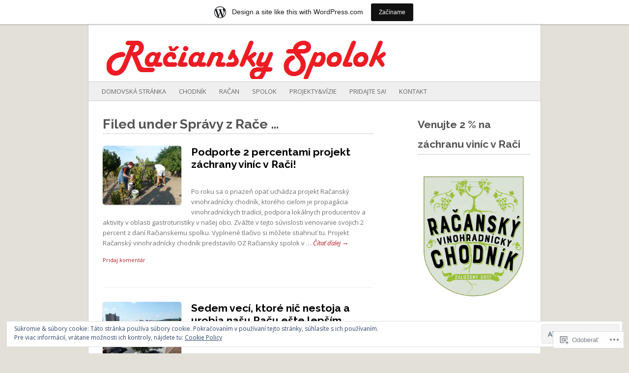

--- FILE ---
content_type: text/html; charset=UTF-8
request_url: https://racianskyspolok.wordpress.com/category/spravy-z-race/
body_size: 29688
content:
<!DOCTYPE html>
<!--[if IE 8]>
<html id="ie8" lang="sk-SK">
<![endif]-->
<!--[if IE 9]>
<html id="ie9" lang="sk-SK">
<![endif]-->
<!--[if !(IE 8) & !(IE 9)]><!-->
<html lang="sk-SK">
<!--<![endif]-->
<head>
<meta charset="UTF-8" />
<meta name="viewport" content="width=device-width" />
<title>Správy z Rače | Račiansky spolok</title>
<link rel="profile" href="http://gmpg.org/xfn/11" />
<link rel="pingback" href="https://racianskyspolok.wordpress.com/xmlrpc.php" />
<!--[if lt IE 9]>
<script src="https://s0.wp.com/wp-content/themes/pub/fresh-and-clean/js/html5.js?m=1326225450i" type="text/javascript"></script>
<![endif]-->
<script type="text/javascript">
  WebFontConfig = {"google":{"families":["Raleway:b:latin,latin-ext","Open+Sans:r,i,b,bi:latin,latin-ext"]},"api_url":"https:\/\/fonts-api.wp.com\/css"};
  (function() {
    var wf = document.createElement('script');
    wf.src = '/wp-content/plugins/custom-fonts/js/webfont.js';
    wf.type = 'text/javascript';
    wf.async = 'true';
    var s = document.getElementsByTagName('script')[0];
    s.parentNode.insertBefore(wf, s);
	})();
</script><style id="jetpack-custom-fonts-css">.wf-active #site-title{font-size:2.1em;font-style:normal;font-weight:700;font-family:"Raleway",sans-serif}.wf-active body{font-family:"Open Sans",sans-serif}.wf-active #site-description{font-family:"Open Sans",sans-serif}.wf-active .sticky-header{font-family:"Open Sans",sans-serif}.wf-active .entry-meta{font-family:"Open Sans",sans-serif}.wf-active #cancel-comment-reply-link{font-family:"Open Sans",sans-serif}.wf-active .featured .entry-title{font-size:1.12em;font-style:normal;font-weight:700;font-family:"Raleway",sans-serif}.wf-active .entry-title{font-size:1.3306em;font-style:normal;font-weight:700;font-family:"Raleway",sans-serif}.wf-active .archive-title, .wf-active body.attachment .entry-title, .wf-active body.page .entry-title, .wf-active body.single .entry-title{font-size:1.68em;font-style:normal;font-weight:700}.wf-active .archive-title{font-family:"Raleway",sans-serif;font-style:normal;font-weight:700}.wf-active .entry-content h1, .wf-active .entry-content h2, .wf-active .entry-content h3, .wf-active .entry-content h4, .wf-active .entry-content h5, .wf-active .entry-content h6{font-family:"Raleway",sans-serif;font-style:normal;font-weight:700}.wf-active .entry-content h1{font-size:2.0675em;font-style:normal;font-weight:700}.wf-active .entry-content h2{font-size:1.895em;font-style:normal;font-weight:700}.wf-active .entry-content h3{font-size:1.5512em;font-style:normal;font-weight:700}.wf-active .entry-content h4{font-size:1.3787em;font-style:normal;font-weight:700}.wf-active .entry-content h5{font-size:1.2062em;font-style:normal;font-weight:700}.wf-active .entry-content h6{font-size:1.0338em;font-style:normal;font-weight:700}.wf-active .widget-title{font-size:1.6374em;font-style:normal;font-weight:700;font-family:"Raleway",sans-serif}.wf-active #comments-title{font-size:1.26em;font-style:normal;font-weight:700;font-family:"Raleway",sans-serif}.wf-active #respond h3{font-size:1.26em;font-style:normal;font-weight:700;font-family:"Raleway",sans-serif}</style>
<meta name='robots' content='max-image-preview:large' />
<link rel='dns-prefetch' href='//s0.wp.com' />
<link rel='dns-prefetch' href='//fonts-api.wp.com' />
<link rel='dns-prefetch' href='//af.pubmine.com' />
<link rel="alternate" type="application/rss+xml" title="RSS kanál: Račiansky spolok &raquo;" href="https://racianskyspolok.wordpress.com/feed/" />
<link rel="alternate" type="application/rss+xml" title="RSS kanál komentárov webu Račiansky spolok &raquo;" href="https://racianskyspolok.wordpress.com/comments/feed/" />
<link rel="alternate" type="application/rss+xml" title="RSS kanál kategórie Račiansky spolok &raquo; Správy z Rače" href="https://racianskyspolok.wordpress.com/category/spravy-z-race/feed/" />
	<script type="text/javascript">
		/* <![CDATA[ */
		function addLoadEvent(func) {
			var oldonload = window.onload;
			if (typeof window.onload != 'function') {
				window.onload = func;
			} else {
				window.onload = function () {
					oldonload();
					func();
				}
			}
		}
		/* ]]> */
	</script>
	<link crossorigin='anonymous' rel='stylesheet' id='all-css-0-1' href='/_static/??-eJxtjEsOwjAMRC9EMBUoiAXiLG6wojTOR7WjiNuTdoGEYDkz7w30alzJSlkhNVO5+ZAFenh6UgFqYy0xkGHsoJQqo5KA6Ivp6EQO8P+AQxzYQlrRRbOnH3zm4j9CwjWShuzNjCsM9LvZ5Ee6T1c72cvpZs/LG8VZRLg=&cssminify=yes' type='text/css' media='all' />
<style id='wp-emoji-styles-inline-css'>

	img.wp-smiley, img.emoji {
		display: inline !important;
		border: none !important;
		box-shadow: none !important;
		height: 1em !important;
		width: 1em !important;
		margin: 0 0.07em !important;
		vertical-align: -0.1em !important;
		background: none !important;
		padding: 0 !important;
	}
/*# sourceURL=wp-emoji-styles-inline-css */
</style>
<link crossorigin='anonymous' rel='stylesheet' id='all-css-2-1' href='/wp-content/plugins/gutenberg-core/v22.4.0/build/styles/block-library/style.min.css?m=1768935615i&cssminify=yes' type='text/css' media='all' />
<style id='wp-block-library-inline-css'>
.has-text-align-justify {
	text-align:justify;
}
.has-text-align-justify{text-align:justify;}

/*# sourceURL=wp-block-library-inline-css */
</style><style id='wp-block-heading-inline-css'>
h1:where(.wp-block-heading).has-background,h2:where(.wp-block-heading).has-background,h3:where(.wp-block-heading).has-background,h4:where(.wp-block-heading).has-background,h5:where(.wp-block-heading).has-background,h6:where(.wp-block-heading).has-background{padding:1.25em 2.375em}h1.has-text-align-left[style*=writing-mode]:where([style*=vertical-lr]),h1.has-text-align-right[style*=writing-mode]:where([style*=vertical-rl]),h2.has-text-align-left[style*=writing-mode]:where([style*=vertical-lr]),h2.has-text-align-right[style*=writing-mode]:where([style*=vertical-rl]),h3.has-text-align-left[style*=writing-mode]:where([style*=vertical-lr]),h3.has-text-align-right[style*=writing-mode]:where([style*=vertical-rl]),h4.has-text-align-left[style*=writing-mode]:where([style*=vertical-lr]),h4.has-text-align-right[style*=writing-mode]:where([style*=vertical-rl]),h5.has-text-align-left[style*=writing-mode]:where([style*=vertical-lr]),h5.has-text-align-right[style*=writing-mode]:where([style*=vertical-rl]),h6.has-text-align-left[style*=writing-mode]:where([style*=vertical-lr]),h6.has-text-align-right[style*=writing-mode]:where([style*=vertical-rl]){rotate:180deg}
/*# sourceURL=https://s0.wp.com/wp-content/plugins/gutenberg-core/v22.4.0/build/styles/block-library/heading/style.min.css */
</style>
<style id='wp-block-paragraph-inline-css'>
.is-small-text{font-size:.875em}.is-regular-text{font-size:1em}.is-large-text{font-size:2.25em}.is-larger-text{font-size:3em}.has-drop-cap:not(:focus):first-letter{float:left;font-size:8.4em;font-style:normal;font-weight:100;line-height:.68;margin:.05em .1em 0 0;text-transform:uppercase}body.rtl .has-drop-cap:not(:focus):first-letter{float:none;margin-left:.1em}p.has-drop-cap.has-background{overflow:hidden}:root :where(p.has-background){padding:1.25em 2.375em}:where(p.has-text-color:not(.has-link-color)) a{color:inherit}p.has-text-align-left[style*="writing-mode:vertical-lr"],p.has-text-align-right[style*="writing-mode:vertical-rl"]{rotate:180deg}
/*# sourceURL=https://s0.wp.com/wp-content/plugins/gutenberg-core/v22.4.0/build/styles/block-library/paragraph/style.min.css */
</style>
<style id='global-styles-inline-css'>
:root{--wp--preset--aspect-ratio--square: 1;--wp--preset--aspect-ratio--4-3: 4/3;--wp--preset--aspect-ratio--3-4: 3/4;--wp--preset--aspect-ratio--3-2: 3/2;--wp--preset--aspect-ratio--2-3: 2/3;--wp--preset--aspect-ratio--16-9: 16/9;--wp--preset--aspect-ratio--9-16: 9/16;--wp--preset--color--black: #000000;--wp--preset--color--cyan-bluish-gray: #abb8c3;--wp--preset--color--white: #ffffff;--wp--preset--color--pale-pink: #f78da7;--wp--preset--color--vivid-red: #cf2e2e;--wp--preset--color--luminous-vivid-orange: #ff6900;--wp--preset--color--luminous-vivid-amber: #fcb900;--wp--preset--color--light-green-cyan: #7bdcb5;--wp--preset--color--vivid-green-cyan: #00d084;--wp--preset--color--pale-cyan-blue: #8ed1fc;--wp--preset--color--vivid-cyan-blue: #0693e3;--wp--preset--color--vivid-purple: #9b51e0;--wp--preset--gradient--vivid-cyan-blue-to-vivid-purple: linear-gradient(135deg,rgb(6,147,227) 0%,rgb(155,81,224) 100%);--wp--preset--gradient--light-green-cyan-to-vivid-green-cyan: linear-gradient(135deg,rgb(122,220,180) 0%,rgb(0,208,130) 100%);--wp--preset--gradient--luminous-vivid-amber-to-luminous-vivid-orange: linear-gradient(135deg,rgb(252,185,0) 0%,rgb(255,105,0) 100%);--wp--preset--gradient--luminous-vivid-orange-to-vivid-red: linear-gradient(135deg,rgb(255,105,0) 0%,rgb(207,46,46) 100%);--wp--preset--gradient--very-light-gray-to-cyan-bluish-gray: linear-gradient(135deg,rgb(238,238,238) 0%,rgb(169,184,195) 100%);--wp--preset--gradient--cool-to-warm-spectrum: linear-gradient(135deg,rgb(74,234,220) 0%,rgb(151,120,209) 20%,rgb(207,42,186) 40%,rgb(238,44,130) 60%,rgb(251,105,98) 80%,rgb(254,248,76) 100%);--wp--preset--gradient--blush-light-purple: linear-gradient(135deg,rgb(255,206,236) 0%,rgb(152,150,240) 100%);--wp--preset--gradient--blush-bordeaux: linear-gradient(135deg,rgb(254,205,165) 0%,rgb(254,45,45) 50%,rgb(107,0,62) 100%);--wp--preset--gradient--luminous-dusk: linear-gradient(135deg,rgb(255,203,112) 0%,rgb(199,81,192) 50%,rgb(65,88,208) 100%);--wp--preset--gradient--pale-ocean: linear-gradient(135deg,rgb(255,245,203) 0%,rgb(182,227,212) 50%,rgb(51,167,181) 100%);--wp--preset--gradient--electric-grass: linear-gradient(135deg,rgb(202,248,128) 0%,rgb(113,206,126) 100%);--wp--preset--gradient--midnight: linear-gradient(135deg,rgb(2,3,129) 0%,rgb(40,116,252) 100%);--wp--preset--font-size--small: 13px;--wp--preset--font-size--medium: 20px;--wp--preset--font-size--large: 36px;--wp--preset--font-size--x-large: 42px;--wp--preset--font-family--albert-sans: 'Albert Sans', sans-serif;--wp--preset--font-family--alegreya: Alegreya, serif;--wp--preset--font-family--arvo: Arvo, serif;--wp--preset--font-family--bodoni-moda: 'Bodoni Moda', serif;--wp--preset--font-family--bricolage-grotesque: 'Bricolage Grotesque', sans-serif;--wp--preset--font-family--cabin: Cabin, sans-serif;--wp--preset--font-family--chivo: Chivo, sans-serif;--wp--preset--font-family--commissioner: Commissioner, sans-serif;--wp--preset--font-family--cormorant: Cormorant, serif;--wp--preset--font-family--courier-prime: 'Courier Prime', monospace;--wp--preset--font-family--crimson-pro: 'Crimson Pro', serif;--wp--preset--font-family--dm-mono: 'DM Mono', monospace;--wp--preset--font-family--dm-sans: 'DM Sans', sans-serif;--wp--preset--font-family--dm-serif-display: 'DM Serif Display', serif;--wp--preset--font-family--domine: Domine, serif;--wp--preset--font-family--eb-garamond: 'EB Garamond', serif;--wp--preset--font-family--epilogue: Epilogue, sans-serif;--wp--preset--font-family--fahkwang: Fahkwang, sans-serif;--wp--preset--font-family--figtree: Figtree, sans-serif;--wp--preset--font-family--fira-sans: 'Fira Sans', sans-serif;--wp--preset--font-family--fjalla-one: 'Fjalla One', sans-serif;--wp--preset--font-family--fraunces: Fraunces, serif;--wp--preset--font-family--gabarito: Gabarito, system-ui;--wp--preset--font-family--ibm-plex-mono: 'IBM Plex Mono', monospace;--wp--preset--font-family--ibm-plex-sans: 'IBM Plex Sans', sans-serif;--wp--preset--font-family--ibarra-real-nova: 'Ibarra Real Nova', serif;--wp--preset--font-family--instrument-serif: 'Instrument Serif', serif;--wp--preset--font-family--inter: Inter, sans-serif;--wp--preset--font-family--josefin-sans: 'Josefin Sans', sans-serif;--wp--preset--font-family--jost: Jost, sans-serif;--wp--preset--font-family--libre-baskerville: 'Libre Baskerville', serif;--wp--preset--font-family--libre-franklin: 'Libre Franklin', sans-serif;--wp--preset--font-family--literata: Literata, serif;--wp--preset--font-family--lora: Lora, serif;--wp--preset--font-family--merriweather: Merriweather, serif;--wp--preset--font-family--montserrat: Montserrat, sans-serif;--wp--preset--font-family--newsreader: Newsreader, serif;--wp--preset--font-family--noto-sans-mono: 'Noto Sans Mono', sans-serif;--wp--preset--font-family--nunito: Nunito, sans-serif;--wp--preset--font-family--open-sans: 'Open Sans', sans-serif;--wp--preset--font-family--overpass: Overpass, sans-serif;--wp--preset--font-family--pt-serif: 'PT Serif', serif;--wp--preset--font-family--petrona: Petrona, serif;--wp--preset--font-family--piazzolla: Piazzolla, serif;--wp--preset--font-family--playfair-display: 'Playfair Display', serif;--wp--preset--font-family--plus-jakarta-sans: 'Plus Jakarta Sans', sans-serif;--wp--preset--font-family--poppins: Poppins, sans-serif;--wp--preset--font-family--raleway: Raleway, sans-serif;--wp--preset--font-family--roboto: Roboto, sans-serif;--wp--preset--font-family--roboto-slab: 'Roboto Slab', serif;--wp--preset--font-family--rubik: Rubik, sans-serif;--wp--preset--font-family--rufina: Rufina, serif;--wp--preset--font-family--sora: Sora, sans-serif;--wp--preset--font-family--source-sans-3: 'Source Sans 3', sans-serif;--wp--preset--font-family--source-serif-4: 'Source Serif 4', serif;--wp--preset--font-family--space-mono: 'Space Mono', monospace;--wp--preset--font-family--syne: Syne, sans-serif;--wp--preset--font-family--texturina: Texturina, serif;--wp--preset--font-family--urbanist: Urbanist, sans-serif;--wp--preset--font-family--work-sans: 'Work Sans', sans-serif;--wp--preset--spacing--20: 0.44rem;--wp--preset--spacing--30: 0.67rem;--wp--preset--spacing--40: 1rem;--wp--preset--spacing--50: 1.5rem;--wp--preset--spacing--60: 2.25rem;--wp--preset--spacing--70: 3.38rem;--wp--preset--spacing--80: 5.06rem;--wp--preset--shadow--natural: 6px 6px 9px rgba(0, 0, 0, 0.2);--wp--preset--shadow--deep: 12px 12px 50px rgba(0, 0, 0, 0.4);--wp--preset--shadow--sharp: 6px 6px 0px rgba(0, 0, 0, 0.2);--wp--preset--shadow--outlined: 6px 6px 0px -3px rgb(255, 255, 255), 6px 6px rgb(0, 0, 0);--wp--preset--shadow--crisp: 6px 6px 0px rgb(0, 0, 0);}:where(body) { margin: 0; }:where(.is-layout-flex){gap: 0.5em;}:where(.is-layout-grid){gap: 0.5em;}body .is-layout-flex{display: flex;}.is-layout-flex{flex-wrap: wrap;align-items: center;}.is-layout-flex > :is(*, div){margin: 0;}body .is-layout-grid{display: grid;}.is-layout-grid > :is(*, div){margin: 0;}body{padding-top: 0px;padding-right: 0px;padding-bottom: 0px;padding-left: 0px;}:root :where(.wp-element-button, .wp-block-button__link){background-color: #32373c;border-width: 0;color: #fff;font-family: inherit;font-size: inherit;font-style: inherit;font-weight: inherit;letter-spacing: inherit;line-height: inherit;padding-top: calc(0.667em + 2px);padding-right: calc(1.333em + 2px);padding-bottom: calc(0.667em + 2px);padding-left: calc(1.333em + 2px);text-decoration: none;text-transform: inherit;}.has-black-color{color: var(--wp--preset--color--black) !important;}.has-cyan-bluish-gray-color{color: var(--wp--preset--color--cyan-bluish-gray) !important;}.has-white-color{color: var(--wp--preset--color--white) !important;}.has-pale-pink-color{color: var(--wp--preset--color--pale-pink) !important;}.has-vivid-red-color{color: var(--wp--preset--color--vivid-red) !important;}.has-luminous-vivid-orange-color{color: var(--wp--preset--color--luminous-vivid-orange) !important;}.has-luminous-vivid-amber-color{color: var(--wp--preset--color--luminous-vivid-amber) !important;}.has-light-green-cyan-color{color: var(--wp--preset--color--light-green-cyan) !important;}.has-vivid-green-cyan-color{color: var(--wp--preset--color--vivid-green-cyan) !important;}.has-pale-cyan-blue-color{color: var(--wp--preset--color--pale-cyan-blue) !important;}.has-vivid-cyan-blue-color{color: var(--wp--preset--color--vivid-cyan-blue) !important;}.has-vivid-purple-color{color: var(--wp--preset--color--vivid-purple) !important;}.has-black-background-color{background-color: var(--wp--preset--color--black) !important;}.has-cyan-bluish-gray-background-color{background-color: var(--wp--preset--color--cyan-bluish-gray) !important;}.has-white-background-color{background-color: var(--wp--preset--color--white) !important;}.has-pale-pink-background-color{background-color: var(--wp--preset--color--pale-pink) !important;}.has-vivid-red-background-color{background-color: var(--wp--preset--color--vivid-red) !important;}.has-luminous-vivid-orange-background-color{background-color: var(--wp--preset--color--luminous-vivid-orange) !important;}.has-luminous-vivid-amber-background-color{background-color: var(--wp--preset--color--luminous-vivid-amber) !important;}.has-light-green-cyan-background-color{background-color: var(--wp--preset--color--light-green-cyan) !important;}.has-vivid-green-cyan-background-color{background-color: var(--wp--preset--color--vivid-green-cyan) !important;}.has-pale-cyan-blue-background-color{background-color: var(--wp--preset--color--pale-cyan-blue) !important;}.has-vivid-cyan-blue-background-color{background-color: var(--wp--preset--color--vivid-cyan-blue) !important;}.has-vivid-purple-background-color{background-color: var(--wp--preset--color--vivid-purple) !important;}.has-black-border-color{border-color: var(--wp--preset--color--black) !important;}.has-cyan-bluish-gray-border-color{border-color: var(--wp--preset--color--cyan-bluish-gray) !important;}.has-white-border-color{border-color: var(--wp--preset--color--white) !important;}.has-pale-pink-border-color{border-color: var(--wp--preset--color--pale-pink) !important;}.has-vivid-red-border-color{border-color: var(--wp--preset--color--vivid-red) !important;}.has-luminous-vivid-orange-border-color{border-color: var(--wp--preset--color--luminous-vivid-orange) !important;}.has-luminous-vivid-amber-border-color{border-color: var(--wp--preset--color--luminous-vivid-amber) !important;}.has-light-green-cyan-border-color{border-color: var(--wp--preset--color--light-green-cyan) !important;}.has-vivid-green-cyan-border-color{border-color: var(--wp--preset--color--vivid-green-cyan) !important;}.has-pale-cyan-blue-border-color{border-color: var(--wp--preset--color--pale-cyan-blue) !important;}.has-vivid-cyan-blue-border-color{border-color: var(--wp--preset--color--vivid-cyan-blue) !important;}.has-vivid-purple-border-color{border-color: var(--wp--preset--color--vivid-purple) !important;}.has-vivid-cyan-blue-to-vivid-purple-gradient-background{background: var(--wp--preset--gradient--vivid-cyan-blue-to-vivid-purple) !important;}.has-light-green-cyan-to-vivid-green-cyan-gradient-background{background: var(--wp--preset--gradient--light-green-cyan-to-vivid-green-cyan) !important;}.has-luminous-vivid-amber-to-luminous-vivid-orange-gradient-background{background: var(--wp--preset--gradient--luminous-vivid-amber-to-luminous-vivid-orange) !important;}.has-luminous-vivid-orange-to-vivid-red-gradient-background{background: var(--wp--preset--gradient--luminous-vivid-orange-to-vivid-red) !important;}.has-very-light-gray-to-cyan-bluish-gray-gradient-background{background: var(--wp--preset--gradient--very-light-gray-to-cyan-bluish-gray) !important;}.has-cool-to-warm-spectrum-gradient-background{background: var(--wp--preset--gradient--cool-to-warm-spectrum) !important;}.has-blush-light-purple-gradient-background{background: var(--wp--preset--gradient--blush-light-purple) !important;}.has-blush-bordeaux-gradient-background{background: var(--wp--preset--gradient--blush-bordeaux) !important;}.has-luminous-dusk-gradient-background{background: var(--wp--preset--gradient--luminous-dusk) !important;}.has-pale-ocean-gradient-background{background: var(--wp--preset--gradient--pale-ocean) !important;}.has-electric-grass-gradient-background{background: var(--wp--preset--gradient--electric-grass) !important;}.has-midnight-gradient-background{background: var(--wp--preset--gradient--midnight) !important;}.has-small-font-size{font-size: var(--wp--preset--font-size--small) !important;}.has-medium-font-size{font-size: var(--wp--preset--font-size--medium) !important;}.has-large-font-size{font-size: var(--wp--preset--font-size--large) !important;}.has-x-large-font-size{font-size: var(--wp--preset--font-size--x-large) !important;}.has-albert-sans-font-family{font-family: var(--wp--preset--font-family--albert-sans) !important;}.has-alegreya-font-family{font-family: var(--wp--preset--font-family--alegreya) !important;}.has-arvo-font-family{font-family: var(--wp--preset--font-family--arvo) !important;}.has-bodoni-moda-font-family{font-family: var(--wp--preset--font-family--bodoni-moda) !important;}.has-bricolage-grotesque-font-family{font-family: var(--wp--preset--font-family--bricolage-grotesque) !important;}.has-cabin-font-family{font-family: var(--wp--preset--font-family--cabin) !important;}.has-chivo-font-family{font-family: var(--wp--preset--font-family--chivo) !important;}.has-commissioner-font-family{font-family: var(--wp--preset--font-family--commissioner) !important;}.has-cormorant-font-family{font-family: var(--wp--preset--font-family--cormorant) !important;}.has-courier-prime-font-family{font-family: var(--wp--preset--font-family--courier-prime) !important;}.has-crimson-pro-font-family{font-family: var(--wp--preset--font-family--crimson-pro) !important;}.has-dm-mono-font-family{font-family: var(--wp--preset--font-family--dm-mono) !important;}.has-dm-sans-font-family{font-family: var(--wp--preset--font-family--dm-sans) !important;}.has-dm-serif-display-font-family{font-family: var(--wp--preset--font-family--dm-serif-display) !important;}.has-domine-font-family{font-family: var(--wp--preset--font-family--domine) !important;}.has-eb-garamond-font-family{font-family: var(--wp--preset--font-family--eb-garamond) !important;}.has-epilogue-font-family{font-family: var(--wp--preset--font-family--epilogue) !important;}.has-fahkwang-font-family{font-family: var(--wp--preset--font-family--fahkwang) !important;}.has-figtree-font-family{font-family: var(--wp--preset--font-family--figtree) !important;}.has-fira-sans-font-family{font-family: var(--wp--preset--font-family--fira-sans) !important;}.has-fjalla-one-font-family{font-family: var(--wp--preset--font-family--fjalla-one) !important;}.has-fraunces-font-family{font-family: var(--wp--preset--font-family--fraunces) !important;}.has-gabarito-font-family{font-family: var(--wp--preset--font-family--gabarito) !important;}.has-ibm-plex-mono-font-family{font-family: var(--wp--preset--font-family--ibm-plex-mono) !important;}.has-ibm-plex-sans-font-family{font-family: var(--wp--preset--font-family--ibm-plex-sans) !important;}.has-ibarra-real-nova-font-family{font-family: var(--wp--preset--font-family--ibarra-real-nova) !important;}.has-instrument-serif-font-family{font-family: var(--wp--preset--font-family--instrument-serif) !important;}.has-inter-font-family{font-family: var(--wp--preset--font-family--inter) !important;}.has-josefin-sans-font-family{font-family: var(--wp--preset--font-family--josefin-sans) !important;}.has-jost-font-family{font-family: var(--wp--preset--font-family--jost) !important;}.has-libre-baskerville-font-family{font-family: var(--wp--preset--font-family--libre-baskerville) !important;}.has-libre-franklin-font-family{font-family: var(--wp--preset--font-family--libre-franklin) !important;}.has-literata-font-family{font-family: var(--wp--preset--font-family--literata) !important;}.has-lora-font-family{font-family: var(--wp--preset--font-family--lora) !important;}.has-merriweather-font-family{font-family: var(--wp--preset--font-family--merriweather) !important;}.has-montserrat-font-family{font-family: var(--wp--preset--font-family--montserrat) !important;}.has-newsreader-font-family{font-family: var(--wp--preset--font-family--newsreader) !important;}.has-noto-sans-mono-font-family{font-family: var(--wp--preset--font-family--noto-sans-mono) !important;}.has-nunito-font-family{font-family: var(--wp--preset--font-family--nunito) !important;}.has-open-sans-font-family{font-family: var(--wp--preset--font-family--open-sans) !important;}.has-overpass-font-family{font-family: var(--wp--preset--font-family--overpass) !important;}.has-pt-serif-font-family{font-family: var(--wp--preset--font-family--pt-serif) !important;}.has-petrona-font-family{font-family: var(--wp--preset--font-family--petrona) !important;}.has-piazzolla-font-family{font-family: var(--wp--preset--font-family--piazzolla) !important;}.has-playfair-display-font-family{font-family: var(--wp--preset--font-family--playfair-display) !important;}.has-plus-jakarta-sans-font-family{font-family: var(--wp--preset--font-family--plus-jakarta-sans) !important;}.has-poppins-font-family{font-family: var(--wp--preset--font-family--poppins) !important;}.has-raleway-font-family{font-family: var(--wp--preset--font-family--raleway) !important;}.has-roboto-font-family{font-family: var(--wp--preset--font-family--roboto) !important;}.has-roboto-slab-font-family{font-family: var(--wp--preset--font-family--roboto-slab) !important;}.has-rubik-font-family{font-family: var(--wp--preset--font-family--rubik) !important;}.has-rufina-font-family{font-family: var(--wp--preset--font-family--rufina) !important;}.has-sora-font-family{font-family: var(--wp--preset--font-family--sora) !important;}.has-source-sans-3-font-family{font-family: var(--wp--preset--font-family--source-sans-3) !important;}.has-source-serif-4-font-family{font-family: var(--wp--preset--font-family--source-serif-4) !important;}.has-space-mono-font-family{font-family: var(--wp--preset--font-family--space-mono) !important;}.has-syne-font-family{font-family: var(--wp--preset--font-family--syne) !important;}.has-texturina-font-family{font-family: var(--wp--preset--font-family--texturina) !important;}.has-urbanist-font-family{font-family: var(--wp--preset--font-family--urbanist) !important;}.has-work-sans-font-family{font-family: var(--wp--preset--font-family--work-sans) !important;}
/*# sourceURL=global-styles-inline-css */
</style>

<style id='classic-theme-styles-inline-css'>
.wp-block-button__link{background-color:#32373c;border-radius:9999px;box-shadow:none;color:#fff;font-size:1.125em;padding:calc(.667em + 2px) calc(1.333em + 2px);text-decoration:none}.wp-block-file__button{background:#32373c;color:#fff}.wp-block-accordion-heading{margin:0}.wp-block-accordion-heading__toggle{background-color:inherit!important;color:inherit!important}.wp-block-accordion-heading__toggle:not(:focus-visible){outline:none}.wp-block-accordion-heading__toggle:focus,.wp-block-accordion-heading__toggle:hover{background-color:inherit!important;border:none;box-shadow:none;color:inherit;padding:var(--wp--preset--spacing--20,1em) 0;text-decoration:none}.wp-block-accordion-heading__toggle:focus-visible{outline:auto;outline-offset:0}
/*# sourceURL=/wp-content/plugins/gutenberg-core/v22.4.0/build/styles/block-library/classic.min.css */
</style>
<link crossorigin='anonymous' rel='stylesheet' id='all-css-4-1' href='/_static/??-eJx9jtsKwjAQRH/IzZK2eHkQvyWX1UazaegmFv/eiFAFwZd5GM4ZBpcMbkqFUsEc6yUkQTfZOLmbYKf0XmmQwDkSzHRXA/ogZSVAyiOSciIb/BriCp+tmVrP2ZQXweSDoUjcsH/akpsD1uaZRKAlh8pQxibKj/euMVeL58aPYJIHF8kkXP+d+Kh3g94e+r7vrk/Qg1n3&cssminify=yes' type='text/css' media='all' />
<link rel='stylesheet' id='pacifico-css' href='https://fonts-api.wp.com/css?family=Pacifico&#038;ver=6.9-RC2-61304' media='all' />
<link rel='stylesheet' id='droid sans-css' href='https://fonts-api.wp.com/css?family=Droid+Sans%3A400&#038;ver=6.9-RC2-61304' media='all' />
<link rel='stylesheet' id='droid serif-css' href='https://fonts-api.wp.com/css?family=Droid+Serif%3A400&#038;ver=6.9-RC2-61304' media='all' />
<link crossorigin='anonymous' rel='stylesheet' id='all-css-10-1' href='/_static/??-eJzTLy/QTc7PK0nNK9HPLdUtyClNz8wr1i9KTcrJTwcy0/WTi5G5ekCujj52Temp+bo5+cmJJZn5eSgc3bScxMwikFb7XFtDE1NLExMLc0OTLACohS2q&cssminify=yes' type='text/css' media='all' />
<link crossorigin='anonymous' rel='stylesheet' id='print-css-11-1' href='/wp-content/mu-plugins/global-print/global-print.css?m=1465851035i&cssminify=yes' type='text/css' media='print' />
<style id='jetpack-global-styles-frontend-style-inline-css'>
:root { --font-headings: unset; --font-base: unset; --font-headings-default: -apple-system,BlinkMacSystemFont,"Segoe UI",Roboto,Oxygen-Sans,Ubuntu,Cantarell,"Helvetica Neue",sans-serif; --font-base-default: -apple-system,BlinkMacSystemFont,"Segoe UI",Roboto,Oxygen-Sans,Ubuntu,Cantarell,"Helvetica Neue",sans-serif;}
/*# sourceURL=jetpack-global-styles-frontend-style-inline-css */
</style>
<link crossorigin='anonymous' rel='stylesheet' id='all-css-14-1' href='/_static/??-eJyNjcEKwjAQRH/IuFRT6kX8FNkmS5K6yQY3Qfx7bfEiXrwM82B4A49qnJRGpUHupnIPqSgs1Cq624chi6zhO5OCRryTR++fW00l7J3qDv43XVNxoOISsmEJol/wY2uR8vs3WggsM/I6uOTzMI3Hw8lOg11eUT1JKA==&cssminify=yes' type='text/css' media='all' />
<script type="text/javascript" id="wpcom-actionbar-placeholder-js-extra">
/* <![CDATA[ */
var actionbardata = {"siteID":"40249606","postID":"0","siteURL":"https://racianskyspolok.wordpress.com","xhrURL":"https://racianskyspolok.wordpress.com/wp-admin/admin-ajax.php","nonce":"599d797d32","isLoggedIn":"","statusMessage":"","subsEmailDefault":"instantly","proxyScriptUrl":"https://s0.wp.com/wp-content/js/wpcom-proxy-request.js?m=1513050504i&amp;ver=20211021","i18n":{"followedText":"New posts from this site will now appear in your \u003Ca href=\"https://wordpress.com/reader\"\u003EReader\u003C/a\u003E","foldBar":"Collapse this bar","unfoldBar":"Expand this bar","shortLinkCopied":"Shortlink copied to clipboard."}};
//# sourceURL=wpcom-actionbar-placeholder-js-extra
/* ]]> */
</script>
<script type="text/javascript" id="jetpack-mu-wpcom-settings-js-before">
/* <![CDATA[ */
var JETPACK_MU_WPCOM_SETTINGS = {"assetsUrl":"https://s0.wp.com/wp-content/mu-plugins/jetpack-mu-wpcom-plugin/moon/jetpack_vendor/automattic/jetpack-mu-wpcom/src/build/"};
//# sourceURL=jetpack-mu-wpcom-settings-js-before
/* ]]> */
</script>
<script crossorigin='anonymous' type='text/javascript'  src='/_static/??/wp-content/js/rlt-proxy.js,/wp-content/blog-plugins/wordads-classes/js/cmp/v2/cmp-non-gdpr.js?m=1720530689j'></script>
<script type="text/javascript" id="rlt-proxy-js-after">
/* <![CDATA[ */
	rltInitialize( {"token":null,"iframeOrigins":["https:\/\/widgets.wp.com"]} );
//# sourceURL=rlt-proxy-js-after
/* ]]> */
</script>
<link rel="EditURI" type="application/rsd+xml" title="RSD" href="https://racianskyspolok.wordpress.com/xmlrpc.php?rsd" />
<meta name="generator" content="WordPress.com" />

<!-- Jetpack Open Graph Tags -->
<meta property="og:type" content="website" />
<meta property="og:title" content="Správy z Rače &#8211; Račiansky spolok" />
<meta property="og:url" content="https://racianskyspolok.wordpress.com/category/spravy-z-race/" />
<meta property="og:site_name" content="Račiansky spolok" />
<meta property="og:image" content="https://s0.wp.com/i/blank.jpg?m=1383295312i" />
<meta property="og:image:width" content="200" />
<meta property="og:image:height" content="200" />
<meta property="og:image:alt" content="" />
<meta property="og:locale" content="sk_SK" />
<meta property="fb:app_id" content="249643311490" />

<!-- End Jetpack Open Graph Tags -->
<link rel="shortcut icon" type="image/x-icon" href="https://s0.wp.com/i/favicon.ico?m=1713425267i" sizes="16x16 24x24 32x32 48x48" />
<link rel="icon" type="image/x-icon" href="https://s0.wp.com/i/favicon.ico?m=1713425267i" sizes="16x16 24x24 32x32 48x48" />
<link rel="apple-touch-icon" href="https://s0.wp.com/i/webclip.png?m=1713868326i" />
<link rel='openid.server' href='https://racianskyspolok.wordpress.com/?openidserver=1' />
<link rel='openid.delegate' href='https://racianskyspolok.wordpress.com/' />
<link rel="search" type="application/opensearchdescription+xml" href="https://racianskyspolok.wordpress.com/osd.xml" title="Račiansky spolok" />
<link rel="search" type="application/opensearchdescription+xml" href="https://s1.wp.com/opensearch.xml" title="WordPress.com" />
<meta name="theme-color" content="#e2e0d9" />
	<style type="text/css">
		#branding {
			min-height: 116px;
		}
		#branding .header-link {
			display: block;
			position: absolute;
			width: 80%;
			min-height: 116px;
		}
	</style>
			<style type="text/css">
			.recentcomments a {
				display: inline !important;
				padding: 0 !important;
				margin: 0 !important;
			}

			table.recentcommentsavatartop img.avatar, table.recentcommentsavatarend img.avatar {
				border: 0px;
				margin: 0;
			}

			table.recentcommentsavatartop a, table.recentcommentsavatarend a {
				border: 0px !important;
				background-color: transparent !important;
			}

			td.recentcommentsavatarend, td.recentcommentsavatartop {
				padding: 0px 0px 1px 0px;
				margin: 0px;
			}

			td.recentcommentstextend {
				border: none !important;
				padding: 0px 0px 2px 10px;
			}

			.rtl td.recentcommentstextend {
				padding: 0px 10px 2px 0px;
			}

			td.recentcommentstexttop {
				border: none;
				padding: 0px 0px 0px 10px;
			}

			.rtl td.recentcommentstexttop {
				padding: 0px 10px 0px 0px;
			}
		</style>
		<meta name="description" content="Články na tému Správy z Rače od autora prvyeditor" />
	<style type="text/css">
			#branding {
			background: url(https://racianskyspolok.wordpress.com/wp-content/uploads/2012/10/rac48diansky-spolok-titul-21.png) 0 0 no-repeat;
		}
		#branding hgroup {
			padding-bottom: 0;
		}
			#site-title,
		#site-description {
 	 		position: absolute !important;
			clip: rect(1px 1px 1px 1px); /* IE6, IE7 */
			clip: rect(1px, 1px, 1px, 1px);
		}
		</style>
	<style type="text/css" id="custom-background-css">
body.custom-background { background-color: #e2e0d9; }
</style>
	<script type="text/javascript">
/* <![CDATA[ */
var wa_client = {}; wa_client.cmd = []; wa_client.config = { 'blog_id': 40249606, 'blog_language': 'sk', 'is_wordads': false, 'hosting_type': 0, 'afp_account_id': null, 'afp_host_id': 5038568878849053, 'theme': 'pub/fresh-and-clean', '_': { 'title': 'Advertisement', 'privacy_settings': 'Nastavenia súkromia' }, 'formats': [ 'belowpost', 'bottom_sticky', 'sidebar_sticky_right', 'sidebar', 'gutenberg_rectangle', 'gutenberg_leaderboard', 'gutenberg_mobile_leaderboard', 'gutenberg_skyscraper' ] };
/* ]]> */
</script>
		<script type="text/javascript">

			window.doNotSellCallback = function() {

				var linkElements = [
					'a[href="https://wordpress.com/?ref=footer_blog"]',
					'a[href="https://wordpress.com/?ref=footer_website"]',
					'a[href="https://wordpress.com/?ref=vertical_footer"]',
					'a[href^="https://wordpress.com/?ref=footer_segment_"]',
				].join(',');

				var dnsLink = document.createElement( 'a' );
				dnsLink.href = 'https://wordpress.com/advertising-program-optout/';
				dnsLink.classList.add( 'do-not-sell-link' );
				dnsLink.rel = 'nofollow';
				dnsLink.style.marginLeft = '0.5em';
				dnsLink.textContent = 'Do Not Sell or Share My Personal Information';

				var creditLinks = document.querySelectorAll( linkElements );

				if ( 0 === creditLinks.length ) {
					return false;
				}

				Array.prototype.forEach.call( creditLinks, function( el ) {
					el.insertAdjacentElement( 'afterend', dnsLink );
				});

				return true;
			};

		</script>
		<style type="text/css" id="custom-colors-css">body { background-color: #e2e0d9;}
a, .entry-meta a { color: #B11623;}
#access .current_page_ancestor > a, #access .current_page_item > a, #access .current_page_parent > a, #access .current-menu-ancestor > a, #access .current-menu-item > a, #access .current-menu-parent > a { color: #B11623;}
#access a:hover, #access li:hover > a, #access ul ul :hover > a, #access ul ul a:hover { color: #B11623;}
.entry-title, .entry-title a { color: #000000;}
</style>
<script type="text/javascript">
	window.google_analytics_uacct = "UA-52447-2";
</script>

<script type="text/javascript">
	var _gaq = _gaq || [];
	_gaq.push(['_setAccount', 'UA-52447-2']);
	_gaq.push(['_gat._anonymizeIp']);
	_gaq.push(['_setDomainName', 'wordpress.com']);
	_gaq.push(['_initData']);
	_gaq.push(['_trackPageview']);

	(function() {
		var ga = document.createElement('script'); ga.type = 'text/javascript'; ga.async = true;
		ga.src = ('https:' == document.location.protocol ? 'https://ssl' : 'http://www') + '.google-analytics.com/ga.js';
		(document.getElementsByTagName('head')[0] || document.getElementsByTagName('body')[0]).appendChild(ga);
	})();
</script>
<link crossorigin='anonymous' rel='stylesheet' id='all-css-0-3' href='/_static/??-eJydzMEKwkAMBNAfcg3VSr2InyJtGsq22U1osiz+vS2oZ/E2MwwPqgaU7JQdUgnKZYrZYCbXHpd3hySS4REzwsCCi4HVqLQe0ewAvwtJxsJkgP0qxYi/p8/wL1jjOJEbuGhQsS2ZP5l27p5uTXc5n65t17TzC87EWdk=&cssminify=yes' type='text/css' media='all' />
</head>

<body class="archive category category-spravy-z-race category-117478137 custom-background wp-theme-pubfresh-and-clean customizer-styles-applied jetpack-reblog-enabled has-marketing-bar has-marketing-bar-theme-fresh-clean">

	<div id="page" class="hfeed">
				<header id="branding" role="banner" class="clearfix">
			<a class="header-link" href="https://racianskyspolok.wordpress.com/" title="Račiansky spolok" rel="home"></a>
			<hgroup>
				<h1 id="site-title"><a href="https://racianskyspolok.wordpress.com/" title="Račiansky spolok" rel="home">Račiansky spolok</a></h1>
				<h2 id="site-description">Oficiálna stránka OZ Račiansky spolok</h2>
			</hgroup>
		</header><!-- #branding -->

		<nav id="access" role="navigation" class="clear">
			<h1 class="assistive-text section-heading">Hlavné menu</h1>
			<div class="skip-link screen-reader-text"><a href="#content" title="Prejsť na obsah">Prejsť na obsah</a></div>
			<div class="menu"><ul>
<li ><a href="https://racianskyspolok.wordpress.com/">Domovská stránka</a></li><li class="page_item page-item-2759"><a href="https://racianskyspolok.wordpress.com/chodnik/">Chodník</a></li>
<li class="page_item page-item-131 page_item_has_children"><a href="https://racianskyspolok.wordpress.com/spravodaj-racan/">Račan</a>
<ul class='children'>
	<li class="page_item page-item-262"><a href="https://racianskyspolok.wordpress.com/spravodaj-racan/archiv-vydani/">Archív vydaní</a></li>
	<li class="page_item page-item-265"><a href="https://racianskyspolok.wordpress.com/spravodaj-racan/inzercia/">Inzercia</a></li>
</ul>
</li>
<li class="page_item page-item-226"><a href="https://racianskyspolok.wordpress.com/raciansky-spolok-bednaric-morik-sallem-witkovsky/">Spolok</a></li>
<li class="page_item page-item-28 page_item_has_children"><a href="https://racianskyspolok.wordpress.com/ponuka-spoluprace/">Projekty&amp;Vízie</a>
<ul class='children'>
	<li class="page_item page-item-102"><a href="https://racianskyspolok.wordpress.com/ponuka-spoluprace/festival-frankovky-2012/">Festival frankovky</a></li>
	<li class="page_item page-item-12"><a href="https://racianskyspolok.wordpress.com/ponuka-spoluprace/obecna-zahrada/">Obecná záhrada</a></li>
	<li class="page_item page-item-118"><a href="https://racianskyspolok.wordpress.com/ponuka-spoluprace/vinohradnicky-chodnik/">Račanský vinohradnícky chodník</a></li>
	<li class="page_item page-item-107"><a href="https://racianskyspolok.wordpress.com/ponuka-spoluprace/racianske-pivnice/">Račianske pivnice</a></li>
</ul>
</li>
<li class="page_item page-item-129 page_item_has_children"><a href="https://racianskyspolok.wordpress.com/podporte-nas/">Pridajte sa!</a>
<ul class='children'>
	<li class="page_item page-item-350"><a href="https://racianskyspolok.wordpress.com/podporte-nas/darcovstvo/">Darcovstvo</a></li>
	<li class="page_item page-item-353"><a href="https://racianskyspolok.wordpress.com/podporte-nas/postrehy/">Postrehy</a></li>
</ul>
</li>
<li class="page_item page-item-110"><a href="https://racianskyspolok.wordpress.com/kontakty-2/">Kontakt</a></li>
</ul></div>
		</nav><!-- #access -->

		<div id="main">
			
		<div id="content" role="main">

						<header class="archive-header">
				<h1 class="archive-title">
											Filed under <span>Správy z Rače</span> &hellip;									</h1>
			</header><!-- .archive-header -->
						
			
				
<article id="post-2792" class="clear post-2792 post type-post status-publish format-standard has-post-thumbnail hentry category-raciansky-spolok category-spravy-z-race category-vinovinohrady">
				<div class="entry-thumbnail">
			<a href="https://racianskyspolok.wordpress.com/2022/02/18/podporte-2-percentami-projekt-zachrany-vinic-v-raci/" rel="bookmark" title="Permalink pre Podporte 2 percentami projekt záchrany viníc v&nbsp;Rači!">
				<img width="160" height="120" src="https://racianskyspolok.wordpress.com/wp-content/uploads/2020/02/p1070011.jpg?w=160&amp;h=120&amp;crop=1" class="post-thumbnail wp-post-image" alt="Podporte 2 percentami projekt záchrany viníc v&nbsp;Rači!" title="Podporte 2 percentami projekt záchrany viníc v&nbsp;Rači!" decoding="async" srcset="https://racianskyspolok.wordpress.com/wp-content/uploads/2020/02/p1070011.jpg?w=160&amp;h=120&amp;crop=1 160w, https://racianskyspolok.wordpress.com/wp-content/uploads/2020/02/p1070011.jpg?w=320&amp;h=240&amp;crop=1 320w, https://racianskyspolok.wordpress.com/wp-content/uploads/2020/02/p1070011.jpg?w=200&amp;h=150&amp;crop=1 200w, https://racianskyspolok.wordpress.com/wp-content/uploads/2020/02/p1070011.jpg?w=300&amp;h=225&amp;crop=1 300w" sizes="(max-width: 160px) 100vw, 160px" data-attachment-id="2775" data-permalink="https://racianskyspolok.wordpress.com/?attachment_id=2775" data-orig-file="https://racianskyspolok.wordpress.com/wp-content/uploads/2020/02/p1070011.jpg" data-orig-size="2560,1920" data-comments-opened="1" data-image-meta="{&quot;aperture&quot;:&quot;4&quot;,&quot;credit&quot;:&quot;&quot;,&quot;camera&quot;:&quot;DMC-TZ18&quot;,&quot;caption&quot;:&quot;&quot;,&quot;created_timestamp&quot;:&quot;1536914537&quot;,&quot;copyright&quot;:&quot;&quot;,&quot;focal_length&quot;:&quot;4.3&quot;,&quot;iso&quot;:&quot;100&quot;,&quot;shutter_speed&quot;:&quot;0.003125&quot;,&quot;title&quot;:&quot;&quot;,&quot;orientation&quot;:&quot;1&quot;}" data-image-title="Račanské vinohrady" data-image-description="" data-image-caption="&lt;p&gt;V minulosti pomohol Račiansky spolok k údržbe posledného kolového (štekového) vinohradu.&lt;/p&gt;
" data-medium-file="https://racianskyspolok.wordpress.com/wp-content/uploads/2020/02/p1070011.jpg?w=300" data-large-file="https://racianskyspolok.wordpress.com/wp-content/uploads/2020/02/p1070011.jpg?w=551" />			</a>
		</div><!-- .entry-thumbnail -->
	
	<header class="entry-header">
		<h2 class="entry-title">
							<a href="https://racianskyspolok.wordpress.com/2022/02/18/podporte-2-percentami-projekt-zachrany-vinic-v-raci/" rel="bookmark">Podporte 2 percentami projekt záchrany viníc v&nbsp;Rači!</a>
					</h2>
			</header><!-- .entry-header -->

	<div class="entry-content">
		<div class="cs-rating pd-rating" id="pd_rating_holder_6415225_post_2792"></div><br/><p>Po roku sa o priazeň opäť uchádza projekt Račanský vinohradnícky chodník, ktorého cieľom je propagácia vinohradníckych tradícií, podpora lokálnych producentov a aktivity v oblasti gastroturistiky v našej obci. Zvážte v tejto súvislosti venovanie svojich 2 percent z daní Račianskemu spolku. Vyplnené tlačivo si môžete stiahnuť tu. Projekt Račanský vinohradnícky chodník predstavilo OZ Račiansky spolok v &hellip; <span class="more-link"><a href="https://racianskyspolok.wordpress.com/2022/02/18/podporte-2-percentami-projekt-zachrany-vinic-v-raci/">Čítať ďalej <span class="meta-nav">&rarr;</span></a></span></p>
			</div><!-- .entry-content -->

			<footer class="entry-meta">

							<span class="comments-link"><a href="https://racianskyspolok.wordpress.com/2022/02/18/podporte-2-percentami-projekt-zachrany-vinic-v-raci/#respond">Pridaj komentár</a></span>
								</footer><!-- .entry-meta -->
	</article><!-- #post-2792 -->


				
<article id="post-1683" class="clear post-1683 post type-post status-publish format-standard has-post-thumbnail hentry category-blogyfotoblogy category-raciansky-spolok category-spravy-z-race category-verejny-zivot tag-raca">
				<div class="entry-thumbnail">
			<a href="https://racianskyspolok.wordpress.com/2020/01/06/sedem-veci-ktore-nic-nestoja-a-urobia-nasu-racu-este-lepsim-miestom-na-zivot-2/" rel="bookmark" title="Permalink pre Sedem vecí, ktoré nič nestoja a urobia našu Raču ešte lepším miestom pre&nbsp;život">
				<img width="160" height="120" src="https://racianskyspolok.wordpress.com/wp-content/uploads/2014/01/raca-panorama.jpg?w=160&amp;h=120&amp;crop=1" class="post-thumbnail wp-post-image" alt="Sedem vecí, ktoré nič nestoja a urobia našu Raču ešte lepším miestom pre&nbsp;život" title="Sedem vecí, ktoré nič nestoja a urobia našu Raču ešte lepším miestom pre&nbsp;život" decoding="async" srcset="https://racianskyspolok.wordpress.com/wp-content/uploads/2014/01/raca-panorama.jpg?w=160&amp;h=120&amp;crop=1 160w, https://racianskyspolok.wordpress.com/wp-content/uploads/2014/01/raca-panorama.jpg?w=320&amp;h=240&amp;crop=1 320w, https://racianskyspolok.wordpress.com/wp-content/uploads/2014/01/raca-panorama.jpg?w=200&amp;h=150&amp;crop=1 200w, https://racianskyspolok.wordpress.com/wp-content/uploads/2014/01/raca-panorama.jpg?w=300&amp;h=225&amp;crop=1 300w" sizes="(max-width: 160px) 100vw, 160px" data-attachment-id="1668" data-permalink="https://racianskyspolok.wordpress.com/raca-panorama/" data-orig-file="https://racianskyspolok.wordpress.com/wp-content/uploads/2014/01/raca-panorama.jpg" data-orig-size="1791,1105" data-comments-opened="1" data-image-meta="{&quot;aperture&quot;:&quot;4.5&quot;,&quot;credit&quot;:&quot;&quot;,&quot;camera&quot;:&quot;DMC-TZ18&quot;,&quot;caption&quot;:&quot;&quot;,&quot;created_timestamp&quot;:&quot;1344076700&quot;,&quot;copyright&quot;:&quot;&quot;,&quot;focal_length&quot;:&quot;4.3&quot;,&quot;iso&quot;:&quot;100&quot;,&quot;shutter_speed&quot;:&quot;0.002&quot;,&quot;title&quot;:&quot;&quot;}" data-image-title="Panoráma Rače" data-image-description="" data-image-caption="&lt;p&gt;Panoráma Rače &amp;#8211; pohľad na Alstrovu ulicu.&lt;/p&gt;
" data-medium-file="https://racianskyspolok.wordpress.com/wp-content/uploads/2014/01/raca-panorama.jpg?w=300" data-large-file="https://racianskyspolok.wordpress.com/wp-content/uploads/2014/01/raca-panorama.jpg?w=551" />			</a>
		</div><!-- .entry-thumbnail -->
	
	<header class="entry-header">
		<h2 class="entry-title">
							<a href="https://racianskyspolok.wordpress.com/2020/01/06/sedem-veci-ktore-nic-nestoja-a-urobia-nasu-racu-este-lepsim-miestom-na-zivot-2/" rel="bookmark">Sedem vecí, ktoré nič nestoja a urobia našu Raču ešte lepším miestom pre&nbsp;život</a>
					</h2>
			</header><!-- .entry-header -->

	<div class="entry-content">
		<div class="cs-rating pd-rating" id="pd_rating_holder_6415225_post_1683"></div><br/><p>V záplave novoročných želaní sa mnohí zamýšľajú, ako zlepšiť život sebe a svojim najbližším. Existuje však aj zopár jednoduchých vecí, ktoré môže každý z nás urobiť pre lepší život vo svojom okolí – v Rači, Krasňanoch aj na Východnom. Čarovné na nich je to, že nič nestoja a všetky alebo väčšinu z nich dokáže urobiť &hellip; <span class="more-link"><a href="https://racianskyspolok.wordpress.com/2020/01/06/sedem-veci-ktore-nic-nestoja-a-urobia-nasu-racu-este-lepsim-miestom-na-zivot-2/">Čítať ďalej <span class="meta-nav">&rarr;</span></a></span></p>
			</div><!-- .entry-content -->

			<footer class="entry-meta">

							<span class="comments-link"><a href="https://racianskyspolok.wordpress.com/2020/01/06/sedem-veci-ktore-nic-nestoja-a-urobia-nasu-racu-este-lepsim-miestom-na-zivot-2/#respond">Pridaj komentár</a></span>
								</footer><!-- .entry-meta -->
	</article><!-- #post-1683 -->


				
<article id="post-2714" class="clear post-2714 post type-post status-publish format-standard has-post-thumbnail hentry category-raciansky-spolok category-spravy-z-race category-vinovinohrady category-verejny-zivot">
				<div class="entry-thumbnail">
			<a href="https://racianskyspolok.wordpress.com/2018/04/14/takto-doborovolnici-pucovali-racansky-vinohradnicky-chodnik-foto/" rel="bookmark" title="Permalink pre Takto doborovoľníci pucovali Račanský vinohradnícky chodník&nbsp;(FOTO)">
				<img width="160" height="120" src="https://racianskyspolok.wordpress.com/wp-content/uploads/2018/04/img-1678.jpg?w=160&amp;h=120&amp;crop=1" class="post-thumbnail wp-post-image" alt="Takto doborovoľníci pucovali Račanský vinohradnícky chodník&nbsp;(FOTO)" title="Takto doborovoľníci pucovali Račanský vinohradnícky chodník&nbsp;(FOTO)" decoding="async" srcset="https://racianskyspolok.wordpress.com/wp-content/uploads/2018/04/img-1678.jpg?w=160&amp;h=120&amp;crop=1 160w, https://racianskyspolok.wordpress.com/wp-content/uploads/2018/04/img-1678.jpg?w=320&amp;h=240&amp;crop=1 320w, https://racianskyspolok.wordpress.com/wp-content/uploads/2018/04/img-1678.jpg?w=200&amp;h=150&amp;crop=1 200w, https://racianskyspolok.wordpress.com/wp-content/uploads/2018/04/img-1678.jpg?w=300&amp;h=225&amp;crop=1 300w" sizes="(max-width: 160px) 100vw, 160px" data-attachment-id="2740" data-permalink="https://racianskyspolok.wordpress.com/2018/04/14/takto-doborovolnici-pucovali-racansky-vinohradnicky-chodnik-foto/img-1678/" data-orig-file="https://racianskyspolok.wordpress.com/wp-content/uploads/2018/04/img-1678.jpg" data-orig-size="2448,3264" data-comments-opened="1" data-image-meta="{&quot;aperture&quot;:&quot;2.2&quot;,&quot;credit&quot;:&quot;&quot;,&quot;camera&quot;:&quot;iPhone 5s&quot;,&quot;caption&quot;:&quot;&quot;,&quot;created_timestamp&quot;:&quot;1523708153&quot;,&quot;copyright&quot;:&quot;&quot;,&quot;focal_length&quot;:&quot;4.15&quot;,&quot;iso&quot;:&quot;32&quot;,&quot;shutter_speed&quot;:&quot;0.00053590568060021&quot;,&quot;title&quot;:&quot;&quot;,&quot;orientation&quot;:&quot;1&quot;}" data-image-title="Brigáda vo vinohradoch" data-image-description="" data-image-caption="&lt;p&gt;Vinohradníci zabezpečili !ťažkú&amp;#8221; techniku&lt;/p&gt;
" data-medium-file="https://racianskyspolok.wordpress.com/wp-content/uploads/2018/04/img-1678.jpg?w=225" data-large-file="https://racianskyspolok.wordpress.com/wp-content/uploads/2018/04/img-1678.jpg?w=551" />			</a>
		</div><!-- .entry-thumbnail -->
	
	<header class="entry-header">
		<h2 class="entry-title">
							<a href="https://racianskyspolok.wordpress.com/2018/04/14/takto-doborovolnici-pucovali-racansky-vinohradnicky-chodnik-foto/" rel="bookmark">Takto doborovoľníci pucovali Račanský vinohradnícky chodník&nbsp;(FOTO)</a>
					</h2>
			</header><!-- .entry-header -->

	<div class="entry-content">
		<div class="cs-rating pd-rating" id="pd_rating_holder_6415225_post_2714"></div><br/><p>Račanský vinohradnícky chodník je vypucovaný! Partia dobrovoľníkov a vinohradníkov sa postarala o vyčistenie najfrekventovanejších chodníkov a cestičiek v chotári, pričom nazbierali za tri plné dodávky odpadu&#8230; Je neuveriteľné, čo dokážu niektorí naši spoluobčania vyhodiť do kríkov či jarkov vo viniciach &#8211; staré pneumatiky, paplóny, spodné prádlo, kvetináče aj kúpeľňovú keramiku. Len vďaka takým akciám, akú &hellip; <span class="more-link"><a href="https://racianskyspolok.wordpress.com/2018/04/14/takto-doborovolnici-pucovali-racansky-vinohradnicky-chodnik-foto/">Čítať ďalej <span class="meta-nav">&rarr;</span></a></span></p>
			</div><!-- .entry-content -->

			<footer class="entry-meta">

							<span class="comments-link"><a href="https://racianskyspolok.wordpress.com/2018/04/14/takto-doborovolnici-pucovali-racansky-vinohradnicky-chodnik-foto/#respond">Pridaj komentár</a></span>
								</footer><!-- .entry-meta -->
	</article><!-- #post-2714 -->


				
<article id="post-2609" class="clear post-2609 post type-post status-publish format-standard has-post-thumbnail hentry category-obecna-zahrada category-spravy-z-race">
				<div class="entry-thumbnail">
			<a href="https://racianskyspolok.wordpress.com/2017/12/14/vcely-v-obecnej-zahrade-vyprodukovali-prvy-med-pre-racanov/" rel="bookmark" title="Permalink pre Včely v Obecnej záhrade vyprodukovali prvý med pre&nbsp;Račanov">
				<img width="160" height="120" src="https://racianskyspolok.wordpress.com/wp-content/uploads/2017/12/vcel8.jpg?w=160&amp;h=120&amp;crop=1" class="post-thumbnail wp-post-image" alt="Včely v Obecnej záhrade vyprodukovali prvý med pre&nbsp;Račanov" title="Včely v Obecnej záhrade vyprodukovali prvý med pre&nbsp;Račanov" decoding="async" loading="lazy" srcset="https://racianskyspolok.wordpress.com/wp-content/uploads/2017/12/vcel8.jpg?w=160&amp;h=120&amp;crop=1 160w, https://racianskyspolok.wordpress.com/wp-content/uploads/2017/12/vcel8.jpg?w=320&amp;h=240&amp;crop=1 320w, https://racianskyspolok.wordpress.com/wp-content/uploads/2017/12/vcel8.jpg?w=200&amp;h=150&amp;crop=1 200w, https://racianskyspolok.wordpress.com/wp-content/uploads/2017/12/vcel8.jpg?w=300&amp;h=225&amp;crop=1 300w" sizes="(max-width: 160px) 100vw, 160px" data-attachment-id="2617" data-permalink="https://racianskyspolok.wordpress.com/2017/12/14/vcely-v-obecnej-zahrade-vyprodukovali-prvy-med-pre-racanov/vcel8/" data-orig-file="https://racianskyspolok.wordpress.com/wp-content/uploads/2017/12/vcel8.jpg" data-orig-size="1703,1159" data-comments-opened="1" data-image-meta="{&quot;aperture&quot;:&quot;8&quot;,&quot;credit&quot;:&quot;&quot;,&quot;camera&quot;:&quot;Canon EOS 350D DIGITAL&quot;,&quot;caption&quot;:&quot;&quot;,&quot;created_timestamp&quot;:&quot;1495618653&quot;,&quot;copyright&quot;:&quot;&quot;,&quot;focal_length&quot;:&quot;41&quot;,&quot;iso&quot;:&quot;400&quot;,&quot;shutter_speed&quot;:&quot;0.008&quot;,&quot;title&quot;:&quot;&quot;,&quot;orientation&quot;:&quot;1&quot;}" data-image-title="Vcel8" data-image-description="" data-image-caption="" data-medium-file="https://racianskyspolok.wordpress.com/wp-content/uploads/2017/12/vcel8.jpg?w=300" data-large-file="https://racianskyspolok.wordpress.com/wp-content/uploads/2017/12/vcel8.jpg?w=551" />			</a>
		</div><!-- .entry-thumbnail -->
	
	<header class="entry-header">
		<h2 class="entry-title">
							<a href="https://racianskyspolok.wordpress.com/2017/12/14/vcely-v-obecnej-zahrade-vyprodukovali-prvy-med-pre-racanov/" rel="bookmark">Včely v Obecnej záhrade vyprodukovali prvý med pre&nbsp;Račanov</a>
					</h2>
			</header><!-- .entry-header -->

	<div class="entry-content">
		<div class="cs-rating pd-rating" id="pd_rating_holder_6415225_post_2609"></div><br/><p>V lete 2016 sme do Obecnej záhrady umiestnili s malou dušičkou tri včelie úle a ubytovali v nich nových nájomníkov. S malou dušičkou preto, že v priestore sa pohybujú ľudia, tak aby si navzájom homo sapiens a pracovitý hmyz neliezli do kapusty. Najskôr boli v hornej časti pod agátom, potom sa na odporúčanie včelára presunuli &hellip; <span class="more-link"><a href="https://racianskyspolok.wordpress.com/2017/12/14/vcely-v-obecnej-zahrade-vyprodukovali-prvy-med-pre-racanov/">Čítať ďalej <span class="meta-nav">&rarr;</span></a></span></p>
			</div><!-- .entry-content -->

			<footer class="entry-meta">

							<span class="comments-link"><a href="https://racianskyspolok.wordpress.com/2017/12/14/vcely-v-obecnej-zahrade-vyprodukovali-prvy-med-pre-racanov/#respond">Pridaj komentár</a></span>
								</footer><!-- .entry-meta -->
	</article><!-- #post-2609 -->


				
<article id="post-2598" class="clear post-2598 post type-post status-publish format-standard has-post-thumbnail hentry category-spravy-z-race category-vinovinohrady">
				<div class="entry-thumbnail">
			<a href="https://racianskyspolok.wordpress.com/2016/04/05/medzinarodny-festival-frankovky-modrej-ruzovych-a-sumivych-vin-v-raci/" rel="bookmark" title="Permalink pre Na 11. Medzinárodný festival frankovky modrej, ružových a šumivých vín v Rači prihlásili už 150&nbsp;vzoriek">
				<img width="160" height="120" src="https://racianskyspolok.wordpress.com/wp-content/uploads/2016/04/festival-frankovky-malik-fedor-aaa.jpg?w=160&amp;h=120&amp;crop=1" class="post-thumbnail wp-post-image" alt="Na 11. Medzinárodný festival frankovky modrej, ružových a šumivých vín v Rači prihlásili už 150&nbsp;vzoriek" title="Na 11. Medzinárodný festival frankovky modrej, ružových a šumivých vín v Rači prihlásili už 150&nbsp;vzoriek" decoding="async" loading="lazy" srcset="https://racianskyspolok.wordpress.com/wp-content/uploads/2016/04/festival-frankovky-malik-fedor-aaa.jpg?w=160&amp;h=120&amp;crop=1 160w, https://racianskyspolok.wordpress.com/wp-content/uploads/2016/04/festival-frankovky-malik-fedor-aaa.jpg?w=320&amp;h=240&amp;crop=1 320w, https://racianskyspolok.wordpress.com/wp-content/uploads/2016/04/festival-frankovky-malik-fedor-aaa.jpg?w=200&amp;h=150&amp;crop=1 200w, https://racianskyspolok.wordpress.com/wp-content/uploads/2016/04/festival-frankovky-malik-fedor-aaa.jpg?w=300&amp;h=225&amp;crop=1 300w" sizes="(max-width: 160px) 100vw, 160px" data-attachment-id="2602" data-permalink="https://racianskyspolok.wordpress.com/2016/04/05/medzinarodny-festival-frankovky-modrej-ruzovych-a-sumivych-vin-v-raci/fedor-malik/" data-orig-file="https://racianskyspolok.wordpress.com/wp-content/uploads/2016/04/festival-frankovky-malik-fedor-aaa.jpg" data-orig-size="1022,680" data-comments-opened="1" data-image-meta="{&quot;aperture&quot;:&quot;0&quot;,&quot;credit&quot;:&quot;TASR&quot;,&quot;camera&quot;:&quot;&quot;,&quot;caption&quot;:&quot;Zo \u009aiesteho ro\u00e8n\u00edka s\u00fa\u009da\u009ee Medzin\u00e1rodn\u00fd festival frankovky modrej a ru\u009eov\u00fdch v\u00edn 14. apr\u00edla 2011 v Bratislave. Dvadsiatka degust\u00e1torov hodnotila 133 vzoriek, ktor\u00e9 do s\u00fa\u009da\u009ee prihl\u00e1sili producenti zo Slovenska, \u00c8eska, Ma\u00efarska, Rak\u00faska a Chorv\u00e1tska. Na sn\u00edmke enol\u00f3g a znalec v\u00edn Fedor Mal\u00edk.\r\nFOTO TASR - Pavel Neubauer *** Local Caption *** \u009aiesty 6. ro\u00e8n\u00edk  s\u00fa\u009da\u009e Medzin\u00e1rodn\u00fd festival frankovky a ru\u009eov\u00fdch v\u00edn  degust\u00e1cia v\u00edna degustovanie degust\u00e1tori&quot;,&quot;created_timestamp&quot;:&quot;&quot;,&quot;copyright&quot;:&quot;TASR&quot;,&quot;focal_length&quot;:&quot;0&quot;,&quot;iso&quot;:&quot;0&quot;,&quot;shutter_speed&quot;:&quot;0&quot;,&quot;title&quot;:&quot;Fedor Mal\u00edk&quot;,&quot;orientation&quot;:&quot;1&quot;}" data-image-title="11. Medzinárodný festival frankovky modrej, ružových a šumivých vín" data-image-description="" data-image-caption="&lt;p&gt;Prezident súťaže Prof. Ing. Fedor Malík, DrSc. &lt;/p&gt;
" data-medium-file="https://racianskyspolok.wordpress.com/wp-content/uploads/2016/04/festival-frankovky-malik-fedor-aaa.jpg?w=300" data-large-file="https://racianskyspolok.wordpress.com/wp-content/uploads/2016/04/festival-frankovky-malik-fedor-aaa.jpg?w=551" />			</a>
		</div><!-- .entry-thumbnail -->
	
	<header class="entry-header">
		<h2 class="entry-title">
							<a href="https://racianskyspolok.wordpress.com/2016/04/05/medzinarodny-festival-frankovky-modrej-ruzovych-a-sumivych-vin-v-raci/" rel="bookmark">Na 11. Medzinárodný festival frankovky modrej, ružových a šumivých vín v Rači prihlásili už 150&nbsp;vzoriek</a>
					</h2>
			</header><!-- .entry-header -->

	<div class="entry-content">
		<div class="cs-rating pd-rating" id="pd_rating_holder_6415225_post_2598"></div><br/><p>Pestovatelia a producenti frankovky modrej sa už po 11. krát stretnú v bratislavskej Rači na ostro sledovanej súťaži. Jej cieľom je propagácia a podpora odrody Frankovka modrá, ktorá má z hľadiska tradície a obľuby v stredoeurópskom regióne výnimočné postavenie. Už 150 vzoriek zaslali organizátorom účastníci z 5 krajín (Rakúsko, Chorvátsko, Maďarsko,  Česko a Slovensko). Vína &hellip; <span class="more-link"><a href="https://racianskyspolok.wordpress.com/2016/04/05/medzinarodny-festival-frankovky-modrej-ruzovych-a-sumivych-vin-v-raci/">Čítať ďalej <span class="meta-nav">&rarr;</span></a></span></p>
			</div><!-- .entry-content -->

			<footer class="entry-meta">

							<span class="comments-link"><a href="https://racianskyspolok.wordpress.com/2016/04/05/medzinarodny-festival-frankovky-modrej-ruzovych-a-sumivych-vin-v-raci/#respond">Pridaj komentár</a></span>
								</footer><!-- .entry-meta -->
	</article><!-- #post-2598 -->


				
<article id="post-2586" class="clear post-2586 post type-post status-publish format-standard has-post-thumbnail hentry category-obecna-zahrada category-raciansky-spolok category-spravy-z-race category-verejny-zivot">
				<div class="entry-thumbnail">
			<a href="https://racianskyspolok.wordpress.com/2016/03/16/okraslovaci-den-v-raci-krasnanoch-a-na-vychodnom-bude-rovnako-ako-vlani-v-polovici-aprila/" rel="bookmark" title="Permalink pre Okrášľovací deň v Rači, Krasňanoch a na Východnom bude rovnako ako vlani v polovici&nbsp;apríla">
				<img width="160" height="120" src="https://racianskyspolok.wordpress.com/wp-content/uploads/2016/02/brigada-zuzka-anina.jpg?w=160&amp;h=120&amp;crop=1" class="post-thumbnail wp-post-image" alt="Okrášľovací deň v Rači, Krasňanoch a na Východnom bude rovnako ako vlani v polovici&nbsp;apríla" title="Okrášľovací deň v Rači, Krasňanoch a na Východnom bude rovnako ako vlani v polovici&nbsp;apríla" decoding="async" loading="lazy" srcset="https://racianskyspolok.wordpress.com/wp-content/uploads/2016/02/brigada-zuzka-anina.jpg?w=160&amp;h=120&amp;crop=1 160w, https://racianskyspolok.wordpress.com/wp-content/uploads/2016/02/brigada-zuzka-anina.jpg?w=320&amp;h=240&amp;crop=1 320w, https://racianskyspolok.wordpress.com/wp-content/uploads/2016/02/brigada-zuzka-anina.jpg?w=200&amp;h=150&amp;crop=1 200w, https://racianskyspolok.wordpress.com/wp-content/uploads/2016/02/brigada-zuzka-anina.jpg?w=300&amp;h=225&amp;crop=1 300w" sizes="(max-width: 160px) 100vw, 160px" data-attachment-id="2556" data-permalink="https://racianskyspolok.wordpress.com/2016/02/17/zvazujete-ktore-zdruzenie-podporit-pozrite-sa-kde-skoncili-vase-2-percenta-venovane-racianskemu-spolku/brigada-zuzka-anina/" data-orig-file="https://racianskyspolok.wordpress.com/wp-content/uploads/2016/02/brigada-zuzka-anina.jpg" data-orig-size="2048,1296" data-comments-opened="1" data-image-meta="{&quot;aperture&quot;:&quot;0&quot;,&quot;credit&quot;:&quot;Picasa&quot;,&quot;camera&quot;:&quot;&quot;,&quot;caption&quot;:&quot;&quot;,&quot;created_timestamp&quot;:&quot;0&quot;,&quot;copyright&quot;:&quot;&quot;,&quot;focal_length&quot;:&quot;0&quot;,&quot;iso&quot;:&quot;0&quot;,&quot;shutter_speed&quot;:&quot;0&quot;,&quot;title&quot;:&quot;&quot;,&quot;orientation&quot;:&quot;0&quot;}" data-image-title="Brigáda v amfíku" data-image-description="" data-image-caption="&lt;p&gt;Brigáda v amfíku, 2014&lt;/p&gt;
" data-medium-file="https://racianskyspolok.wordpress.com/wp-content/uploads/2016/02/brigada-zuzka-anina.jpg?w=300" data-large-file="https://racianskyspolok.wordpress.com/wp-content/uploads/2016/02/brigada-zuzka-anina.jpg?w=551" />			</a>
		</div><!-- .entry-thumbnail -->
	
	<header class="entry-header">
		<h2 class="entry-title">
							<a href="https://racianskyspolok.wordpress.com/2016/03/16/okraslovaci-den-v-raci-krasnanoch-a-na-vychodnom-bude-rovnako-ako-vlani-v-polovici-aprila/" rel="bookmark">Okrášľovací deň v Rači, Krasňanoch a na Východnom bude rovnako ako vlani v polovici&nbsp;apríla</a>
					</h2>
			</header><!-- .entry-header -->

	<div class="entry-content">
		<div class="cs-rating pd-rating" id="pd_rating_holder_6415225_post_2586"></div><br/><p>Občianske združenie Račiansky spolok pozýva všetkých, ktorým záleží na tom, ako vyzerá ich domov, na jarnú dobrovoľnú brigádu. Okrášľovací deň v Rači, Krasňanoch a na Východnom sa &#8211; podobne ako vlani &#8211; uskutoční v polovici apríla, presnejšie v sobotu 16. apríla 2016. Pracovať sa bude v okolí vynoveného amfiteátra v Knižkovej doline, v Obecnej záhrade &hellip; <span class="more-link"><a href="https://racianskyspolok.wordpress.com/2016/03/16/okraslovaci-den-v-raci-krasnanoch-a-na-vychodnom-bude-rovnako-ako-vlani-v-polovici-aprila/">Čítať ďalej <span class="meta-nav">&rarr;</span></a></span></p>
			</div><!-- .entry-content -->

			<footer class="entry-meta">

							<span class="comments-link"><a href="https://racianskyspolok.wordpress.com/2016/03/16/okraslovaci-den-v-raci-krasnanoch-a-na-vychodnom-bude-rovnako-ako-vlani-v-polovici-aprila/#respond">Pridaj komentár</a></span>
								</footer><!-- .entry-meta -->
	</article><!-- #post-2586 -->


				
<article id="post-2525" class="clear post-2525 post type-post status-publish format-standard has-post-thumbnail hentry category-obecna-zahrada category-raciansky-spolok category-spravy-z-race">
				<div class="entry-thumbnail">
			<a href="https://racianskyspolok.wordpress.com/2016/02/17/zvazujete-ktore-zdruzenie-podporit-pozrite-sa-kde-skoncili-vase-2-percenta-venovane-racianskemu-spolku/" rel="bookmark" title="Permalink pre Zvažujete, ktoré združenie podporiť? Pozrite sa, kde skončili vaše 2 percentá venované Račianskemu&nbsp;spolku">
				<img width="160" height="120" src="https://racianskyspolok.wordpress.com/wp-content/uploads/2016/02/tit.jpg?w=160&amp;h=120&amp;crop=1" class="post-thumbnail wp-post-image" alt="Zvažujete, ktoré združenie podporiť? Pozrite sa, kde skončili vaše 2 percentá venované Račianskemu&nbsp;spolku" title="Zvažujete, ktoré združenie podporiť? Pozrite sa, kde skončili vaše 2 percentá venované Račianskemu&nbsp;spolku" decoding="async" loading="lazy" srcset="https://racianskyspolok.wordpress.com/wp-content/uploads/2016/02/tit.jpg?w=160&amp;h=120&amp;crop=1 160w, https://racianskyspolok.wordpress.com/wp-content/uploads/2016/02/tit.jpg?w=320&amp;h=240&amp;crop=1 320w, https://racianskyspolok.wordpress.com/wp-content/uploads/2016/02/tit.jpg?w=200&amp;h=150&amp;crop=1 200w, https://racianskyspolok.wordpress.com/wp-content/uploads/2016/02/tit.jpg?w=300&amp;h=225&amp;crop=1 300w" sizes="(max-width: 160px) 100vw, 160px" data-attachment-id="2569" data-permalink="https://racianskyspolok.wordpress.com/2016/02/17/zvazujete-ktore-zdruzenie-podporit-pozrite-sa-kde-skoncili-vase-2-percenta-venovane-racianskemu-spolku/tit-2/" data-orig-file="https://racianskyspolok.wordpress.com/wp-content/uploads/2016/02/tit.jpg" data-orig-size="2384,1797" data-comments-opened="1" data-image-meta="{&quot;aperture&quot;:&quot;4&quot;,&quot;credit&quot;:&quot;&quot;,&quot;camera&quot;:&quot;DMC-TZ18&quot;,&quot;caption&quot;:&quot;&quot;,&quot;created_timestamp&quot;:&quot;1400487830&quot;,&quot;copyright&quot;:&quot;&quot;,&quot;focal_length&quot;:&quot;4.3&quot;,&quot;iso&quot;:&quot;160&quot;,&quot;shutter_speed&quot;:&quot;0.008&quot;,&quot;title&quot;:&quot;&quot;,&quot;orientation&quot;:&quot;1&quot;}" data-image-title="Tit" data-image-description="" data-image-caption="" data-medium-file="https://racianskyspolok.wordpress.com/wp-content/uploads/2016/02/tit.jpg?w=300" data-large-file="https://racianskyspolok.wordpress.com/wp-content/uploads/2016/02/tit.jpg?w=551" />			</a>
		</div><!-- .entry-thumbnail -->
	
	<header class="entry-header">
		<h2 class="entry-title">
							<a href="https://racianskyspolok.wordpress.com/2016/02/17/zvazujete-ktore-zdruzenie-podporit-pozrite-sa-kde-skoncili-vase-2-percenta-venovane-racianskemu-spolku/" rel="bookmark">Zvažujete, ktoré združenie podporiť? Pozrite sa, kde skončili vaše 2 percentá venované Račianskemu&nbsp;spolku</a>
					</h2>
			</header><!-- .entry-header -->

	<div class="entry-content">
		<div class="cs-rating pd-rating" id="pd_rating_holder_6415225_post_2525"></div><br/><p>V týchto dňoch viacerí z vás zvažujú, ktorému občianskemu združeniu alebo neziskovej organizácii venovať svoje 2 percentá z daní. Konkurencia je veľká, preto pri rozhodovaní pomôže, ak uvidíte, na čo boli použité vaše príspevky poslané Račianskemu spolku. O vašu priazeň sa uchádza aj občianske združenie Račiansky spolok, ktoré v roku 2015 pokračovalo v revitalizácii Obecnej &hellip; <span class="more-link"><a href="https://racianskyspolok.wordpress.com/2016/02/17/zvazujete-ktore-zdruzenie-podporit-pozrite-sa-kde-skoncili-vase-2-percenta-venovane-racianskemu-spolku/">Čítať ďalej <span class="meta-nav">&rarr;</span></a></span></p>
			</div><!-- .entry-content -->

			<footer class="entry-meta">

							<span class="comments-link"><a href="https://racianskyspolok.wordpress.com/2016/02/17/zvazujete-ktore-zdruzenie-podporit-pozrite-sa-kde-skoncili-vase-2-percenta-venovane-racianskemu-spolku/#respond">Pridaj komentár</a></span>
								</footer><!-- .entry-meta -->
	</article><!-- #post-2525 -->


				
<article id="post-2503" class="clear post-2503 post type-post status-publish format-standard has-post-thumbnail hentry category-obecna-zahrada category-raciansky-spolok category-spravy-z-race">
				<div class="entry-thumbnail">
			<a href="https://racianskyspolok.wordpress.com/2016/02/17/autor-schodiska-v-obecnej-zahrade-v-raci-dostal-cenu-za-najkrajsi-park-slovenska/" rel="bookmark" title="Permalink pre Autor schodiska v Obecnej záhrade v Rači dostal cenu za Najkrajší park&nbsp;Slovenska!">
				<img width="160" height="120" src="https://racianskyspolok.wordpress.com/wp-content/uploads/2016/02/jarina.jpg?w=160&amp;h=120&amp;crop=1" class="post-thumbnail wp-post-image" alt="Autor schodiska v Obecnej záhrade v Rači dostal cenu za Najkrajší park&nbsp;Slovenska!" title="Autor schodiska v Obecnej záhrade v Rači dostal cenu za Najkrajší park&nbsp;Slovenska!" decoding="async" loading="lazy" srcset="https://racianskyspolok.wordpress.com/wp-content/uploads/2016/02/jarina.jpg?w=160&amp;h=120&amp;crop=1 160w, https://racianskyspolok.wordpress.com/wp-content/uploads/2016/02/jarina.jpg?w=320&amp;h=240&amp;crop=1 320w, https://racianskyspolok.wordpress.com/wp-content/uploads/2016/02/jarina.jpg?w=200&amp;h=150&amp;crop=1 200w, https://racianskyspolok.wordpress.com/wp-content/uploads/2016/02/jarina.jpg?w=300&amp;h=225&amp;crop=1 300w" sizes="(max-width: 160px) 100vw, 160px" data-attachment-id="2509" data-permalink="https://racianskyspolok.wordpress.com/2016/02/17/autor-schodiska-v-obecnej-zahrade-v-raci-dostal-cenu-za-najkrajsi-park-slovenska/jarina/" data-orig-file="https://racianskyspolok.wordpress.com/wp-content/uploads/2016/02/jarina.jpg" data-orig-size="1228,866" data-comments-opened="1" data-image-meta="{&quot;aperture&quot;:&quot;3.3&quot;,&quot;credit&quot;:&quot;&quot;,&quot;camera&quot;:&quot;DMC-TZ18&quot;,&quot;caption&quot;:&quot;&quot;,&quot;created_timestamp&quot;:&quot;1364228276&quot;,&quot;copyright&quot;:&quot;&quot;,&quot;focal_length&quot;:&quot;4.3&quot;,&quot;iso&quot;:&quot;400&quot;,&quot;shutter_speed&quot;:&quot;0.033333333333333&quot;,&quot;title&quot;:&quot;&quot;,&quot;orientation&quot;:&quot;1&quot;}" data-image-title="Jarina" data-image-description="&lt;p&gt;Ivan Jarina, Obecná záhrada Rača&lt;/p&gt;
" data-image-caption="&lt;p&gt;Ivan Jarina (druhý zľava) počas príprav projektu schodiska v Obecnej záhrada Rača so starostom Petrom Pilinským (vľavo), Jozefom Mórikom a Michalom Sallemom z Račianskeho spolku. &lt;/p&gt;
" data-medium-file="https://racianskyspolok.wordpress.com/wp-content/uploads/2016/02/jarina.jpg?w=300" data-large-file="https://racianskyspolok.wordpress.com/wp-content/uploads/2016/02/jarina.jpg?w=551" />			</a>
		</div><!-- .entry-thumbnail -->
	
	<header class="entry-header">
		<h2 class="entry-title">
							<a href="https://racianskyspolok.wordpress.com/2016/02/17/autor-schodiska-v-obecnej-zahrade-v-raci-dostal-cenu-za-najkrajsi-park-slovenska/" rel="bookmark">Autor schodiska v Obecnej záhrade v Rači dostal cenu za Najkrajší park&nbsp;Slovenska!</a>
					</h2>
			</header><!-- .entry-header -->

	<div class="entry-content">
		<div class="cs-rating pd-rating" id="pd_rating_holder_6415225_post_2503"></div><br/><p>Veľké blahoželanie za významné ocenenie adresuje OZ Račiansky spolok svojmu spolupracovníkovi Ivanovi Jarinovi! Známy architekt, ktorý v Rači navrhol drevenú nadstavbu schodiska Obecnej záhrady a tiež je autorom areálu Pod Horárňou v Krasňanoch sa totiž dočkal veľkej pocty. Spoločnosť pre záhradnú a krajinnú tvorbu vyhlásila záhradu Vodárenského múzea v Bratislave v správe BVS za víťaza &hellip; <span class="more-link"><a href="https://racianskyspolok.wordpress.com/2016/02/17/autor-schodiska-v-obecnej-zahrade-v-raci-dostal-cenu-za-najkrajsi-park-slovenska/">Čítať ďalej <span class="meta-nav">&rarr;</span></a></span></p>
			</div><!-- .entry-content -->

			<footer class="entry-meta">

							<span class="comments-link"><a href="https://racianskyspolok.wordpress.com/2016/02/17/autor-schodiska-v-obecnej-zahrade-v-raci-dostal-cenu-za-najkrajsi-park-slovenska/#respond">Pridaj komentár</a></span>
								</footer><!-- .entry-meta -->
	</article><!-- #post-2503 -->


				
<article id="post-2453" class="clear post-2453 post type-post status-publish format-standard has-post-thumbnail hentry category-obecna-zahrada category-raciansky-spolok category-spravy-z-race">
				<div class="entry-thumbnail">
			<a href="https://racianskyspolok.wordpress.com/2015/12/13/deti-sa-mozu-tesit-na-cestu-za-pokladmi-obecnej-zahrady/" rel="bookmark" title="Permalink pre Deti sa môžu tešiť na Cestu za pokladmi Obecnej&nbsp;záhrady">
				<img width="160" height="120" src="https://racianskyspolok.wordpress.com/wp-content/uploads/2015/12/brozurka-08-09-940x673.jpg?w=160&amp;h=120&amp;crop=1" class="post-thumbnail wp-post-image" alt="Deti sa môžu tešiť na Cestu za pokladmi Obecnej&nbsp;záhrady" title="Deti sa môžu tešiť na Cestu za pokladmi Obecnej&nbsp;záhrady" decoding="async" loading="lazy" srcset="https://racianskyspolok.wordpress.com/wp-content/uploads/2015/12/brozurka-08-09-940x673.jpg?w=160&amp;h=120&amp;crop=1 160w, https://racianskyspolok.wordpress.com/wp-content/uploads/2015/12/brozurka-08-09-940x673.jpg?w=320&amp;h=240&amp;crop=1 320w, https://racianskyspolok.wordpress.com/wp-content/uploads/2015/12/brozurka-08-09-940x673.jpg?w=200&amp;h=150&amp;crop=1 200w, https://racianskyspolok.wordpress.com/wp-content/uploads/2015/12/brozurka-08-09-940x673.jpg?w=300&amp;h=225&amp;crop=1 300w" sizes="(max-width: 160px) 100vw, 160px" data-attachment-id="2470" data-permalink="https://racianskyspolok.wordpress.com/2015/12/13/deti-sa-mozu-tesit-na-cestu-za-pokladmi-obecnej-zahrady/brozurka-08-09-940x673/" data-orig-file="https://racianskyspolok.wordpress.com/wp-content/uploads/2015/12/brozurka-08-09-940x673.jpg" data-orig-size="940,673" data-comments-opened="1" data-image-meta="{&quot;aperture&quot;:&quot;0&quot;,&quot;credit&quot;:&quot;&quot;,&quot;camera&quot;:&quot;&quot;,&quot;caption&quot;:&quot;&quot;,&quot;created_timestamp&quot;:&quot;0&quot;,&quot;copyright&quot;:&quot;&quot;,&quot;focal_length&quot;:&quot;0&quot;,&quot;iso&quot;:&quot;0&quot;,&quot;shutter_speed&quot;:&quot;0&quot;,&quot;title&quot;:&quot;&quot;,&quot;orientation&quot;:&quot;0&quot;}" data-image-title="Brozurka-08-09-940&amp;#215;673" data-image-description="" data-image-caption="" data-medium-file="https://racianskyspolok.wordpress.com/wp-content/uploads/2015/12/brozurka-08-09-940x673.jpg?w=300" data-large-file="https://racianskyspolok.wordpress.com/wp-content/uploads/2015/12/brozurka-08-09-940x673.jpg?w=551" />			</a>
		</div><!-- .entry-thumbnail -->
	
	<header class="entry-header">
		<h2 class="entry-title">
							<a href="https://racianskyspolok.wordpress.com/2015/12/13/deti-sa-mozu-tesit-na-cestu-za-pokladmi-obecnej-zahrady/" rel="bookmark">Deti sa môžu tešiť na Cestu za pokladmi Obecnej&nbsp;záhrady</a>
					</h2>
			</header><!-- .entry-header -->

	<div class="entry-content">
		<div class="cs-rating pd-rating" id="pd_rating_holder_6415225_post_2453"></div><br/><p>Račiansky spolok podal prostredníctvom Mestskej časti Bratislava – Rača na BSK žiadosť o príspevok na projekt, ktorý otvorí Obecnú záhradu pre školákov a škôlkárov z Rače a širokého okolia. O čo v ňom ide? Občianske združenie Račiansky spolok revitalizuje v spolupráci s Mestskou časťou Bratislava – Rača zanedbanú Obecnú záhradu. Po štyroch rokoch príprav, dobrovoľníckej &hellip; <span class="more-link"><a href="https://racianskyspolok.wordpress.com/2015/12/13/deti-sa-mozu-tesit-na-cestu-za-pokladmi-obecnej-zahrady/">Čítať ďalej <span class="meta-nav">&rarr;</span></a></span></p>
			</div><!-- .entry-content -->

			<footer class="entry-meta">

							<span class="comments-link"><a href="https://racianskyspolok.wordpress.com/2015/12/13/deti-sa-mozu-tesit-na-cestu-za-pokladmi-obecnej-zahrady/#respond">Pridaj komentár</a></span>
								</footer><!-- .entry-meta -->
	</article><!-- #post-2453 -->


				
<article id="post-2442" class="clear post-2442 post type-post status-publish format-standard has-post-thumbnail hentry category-historia category-spravy-z-race">
				<div class="entry-thumbnail">
			<a href="https://racianskyspolok.wordpress.com/2015/11/18/reakcia-z-ciech-pozorovatelna-nad-racou-vynika-v-mnoha-ohledech/" rel="bookmark" title="Permalink pre Reakcia z Čiech: Pozorovatelna nad Račou vyniká v mnoha&nbsp;ohledech">
				<img width="160" height="120" src="https://racianskyspolok.wordpress.com/wp-content/uploads/2013/09/mp1010423.jpg?w=160&amp;h=120&amp;crop=1" class="post-thumbnail wp-post-image" alt="Reakcia z Čiech: Pozorovatelna nad Račou vyniká v mnoha&nbsp;ohledech" title="Reakcia z Čiech: Pozorovatelna nad Račou vyniká v mnoha&nbsp;ohledech" decoding="async" loading="lazy" srcset="https://racianskyspolok.wordpress.com/wp-content/uploads/2013/09/mp1010423.jpg?w=160&amp;h=120&amp;crop=1 160w, https://racianskyspolok.wordpress.com/wp-content/uploads/2013/09/mp1010423.jpg?w=320&amp;h=240&amp;crop=1 320w, https://racianskyspolok.wordpress.com/wp-content/uploads/2013/09/mp1010423.jpg?w=200&amp;h=150&amp;crop=1 200w, https://racianskyspolok.wordpress.com/wp-content/uploads/2013/09/mp1010423.jpg?w=300&amp;h=225&amp;crop=1 300w" sizes="(max-width: 160px) 100vw, 160px" data-attachment-id="1269" data-permalink="https://racianskyspolok.wordpress.com/2013/09/18/komu-vlastne-patri-bunker-nad-racou/mp1010423/" data-orig-file="https://racianskyspolok.wordpress.com/wp-content/uploads/2013/09/mp1010423.jpg" data-orig-size="1152,864" data-comments-opened="1" data-image-meta="{&quot;aperture&quot;:&quot;3.3&quot;,&quot;credit&quot;:&quot;&quot;,&quot;camera&quot;:&quot;DMC-TZ18&quot;,&quot;caption&quot;:&quot;&quot;,&quot;created_timestamp&quot;:&quot;1339071094&quot;,&quot;copyright&quot;:&quot;&quot;,&quot;focal_length&quot;:&quot;4.3&quot;,&quot;iso&quot;:&quot;100&quot;,&quot;shutter_speed&quot;:&quot;0.0125&quot;,&quot;title&quot;:&quot;&quot;}" data-image-title="Vojenský bunker nad Račou" data-image-description="" data-image-caption="&lt;p&gt;Betónový vchod do objektu.&lt;/p&gt;
" data-medium-file="https://racianskyspolok.wordpress.com/wp-content/uploads/2013/09/mp1010423.jpg?w=300" data-large-file="https://racianskyspolok.wordpress.com/wp-content/uploads/2013/09/mp1010423.jpg?w=551" />			</a>
		</div><!-- .entry-thumbnail -->
	
	<header class="entry-header">
		<h2 class="entry-title">
							<a href="https://racianskyspolok.wordpress.com/2015/11/18/reakcia-z-ciech-pozorovatelna-nad-racou-vynika-v-mnoha-ohledech/" rel="bookmark">Reakcia z Čiech: Pozorovatelna nad Račou vyniká v mnoha&nbsp;ohledech</a>
					</h2>
			</header><!-- .entry-header -->

	<div class="entry-content">
		<div class="cs-rating pd-rating" id="pd_rating_holder_6415225_post_2442"></div><br/><p>Dobrý den, na internetu jsem nalezl článek „Komu vlastne patrí vojenský bunker nad Račou?“ V článku pátráte po původu této stavby. Rád bych Vám v této věci pomohl. Zabývám se totiž studiem pozorovatelen Civilní obrany. Pozorovatelna nad Račou je typizovaný objekt. Datum výstavby není známo, ale na základě analogií odhaduji výstavbu v rozmezí let 1954-1960. &hellip; <span class="more-link"><a href="https://racianskyspolok.wordpress.com/2015/11/18/reakcia-z-ciech-pozorovatelna-nad-racou-vynika-v-mnoha-ohledech/">Čítať ďalej <span class="meta-nav">&rarr;</span></a></span></p>
			</div><!-- .entry-content -->

			<footer class="entry-meta">

							<span class="comments-link"><a href="https://racianskyspolok.wordpress.com/2015/11/18/reakcia-z-ciech-pozorovatelna-nad-racou-vynika-v-mnoha-ohledech/#respond">Pridaj komentár</a></span>
								</footer><!-- .entry-meta -->
	</article><!-- #post-2442 -->


				
<article id="post-2429" class="clear post-2429 post type-post status-publish format-standard has-post-thumbnail hentry category-obecna-zahrada category-raciansky-spolok category-spravy-z-race">
				<div class="entry-thumbnail">
			<a href="https://racianskyspolok.wordpress.com/2015/10/17/pozrite-sa-kde-skoncili-vase-2-percenta-z-dani-v-hornej-casti-obecnej-zahrady-uz-rasi-travicka-na-jar-tam-bude-luka/" rel="bookmark" title="Permalink pre Pozrite sa, kde skončili vaše 2 percentá z daní: V hornej časti Obecnej záhrady už raší trávička, na jar tam bude&nbsp;lúka!">
				<img width="160" height="120" src="https://racianskyspolok.wordpress.com/wp-content/uploads/2015/10/zahrada-trava-02.jpg?w=160&amp;h=120&amp;crop=1" class="post-thumbnail wp-post-image" alt="Pozrite sa, kde skončili vaše 2 percentá z daní: V hornej časti Obecnej záhrady už raší trávička, na jar tam bude&nbsp;lúka!" title="Pozrite sa, kde skončili vaše 2 percentá z daní: V hornej časti Obecnej záhrady už raší trávička, na jar tam bude&nbsp;lúka!" decoding="async" loading="lazy" srcset="https://racianskyspolok.wordpress.com/wp-content/uploads/2015/10/zahrada-trava-02.jpg?w=160&amp;h=120&amp;crop=1 160w, https://racianskyspolok.wordpress.com/wp-content/uploads/2015/10/zahrada-trava-02.jpg?w=320&amp;h=240&amp;crop=1 320w, https://racianskyspolok.wordpress.com/wp-content/uploads/2015/10/zahrada-trava-02.jpg?w=200&amp;h=150&amp;crop=1 200w, https://racianskyspolok.wordpress.com/wp-content/uploads/2015/10/zahrada-trava-02.jpg?w=300&amp;h=225&amp;crop=1 300w" sizes="(max-width: 160px) 100vw, 160px" data-attachment-id="2431" data-permalink="https://racianskyspolok.wordpress.com/2015/10/17/pozrite-sa-kde-skoncili-vase-2-percenta-z-dani-v-hornej-casti-obecnej-zahrady-uz-rasi-travicka-na-jar-tam-bude-luka/zahrada-trava-02/" data-orig-file="https://racianskyspolok.wordpress.com/wp-content/uploads/2015/10/zahrada-trava-02.jpg" data-orig-size="3264,2448" data-comments-opened="1" data-image-meta="{&quot;aperture&quot;:&quot;0&quot;,&quot;credit&quot;:&quot;&quot;,&quot;camera&quot;:&quot;&quot;,&quot;caption&quot;:&quot;&quot;,&quot;created_timestamp&quot;:&quot;0&quot;,&quot;copyright&quot;:&quot;&quot;,&quot;focal_length&quot;:&quot;0&quot;,&quot;iso&quot;:&quot;0&quot;,&quot;shutter_speed&quot;:&quot;0&quot;,&quot;title&quot;:&quot;&quot;,&quot;orientation&quot;:&quot;1&quot;}" data-image-title="Zahrada-Trava-02" data-image-description="" data-image-caption="&lt;p&gt;Tu bude už na jar zelená lúka!&lt;/p&gt;
" data-medium-file="https://racianskyspolok.wordpress.com/wp-content/uploads/2015/10/zahrada-trava-02.jpg?w=300" data-large-file="https://racianskyspolok.wordpress.com/wp-content/uploads/2015/10/zahrada-trava-02.jpg?w=551" />			</a>
		</div><!-- .entry-thumbnail -->
	
	<header class="entry-header">
		<h2 class="entry-title">
							<a href="https://racianskyspolok.wordpress.com/2015/10/17/pozrite-sa-kde-skoncili-vase-2-percenta-z-dani-v-hornej-casti-obecnej-zahrady-uz-rasi-travicka-na-jar-tam-bude-luka/" rel="bookmark">Pozrite sa, kde skončili vaše 2 percentá z daní: V hornej časti Obecnej záhrady už raší trávička, na jar tam bude&nbsp;lúka!</a>
					</h2>
			</header><!-- .entry-header -->

	<div class="entry-content">
		<div class="cs-rating pd-rating" id="pd_rating_holder_6415225_post_2429"></div><br/><p>Trávička v hornej časti Obecnej záhrady sa začína ukazovať. Budúcu jar tam už bude lúka, ako sa patrí . Predchádzala tomu okrem vlaňajšej brigády aj tohtoročná rozsiahla úprava terénu, zemné práce, dovoz kvalitnej zeminy, vybudovanie plota od susedov, inštalácia automatickej závlahy&#8230; A to všetko aj vďaka Vašim príspevkom, venovaniu 2 percent z daní a ústretovosti &hellip; <span class="more-link"><a href="https://racianskyspolok.wordpress.com/2015/10/17/pozrite-sa-kde-skoncili-vase-2-percenta-z-dani-v-hornej-casti-obecnej-zahrady-uz-rasi-travicka-na-jar-tam-bude-luka/">Čítať ďalej <span class="meta-nav">&rarr;</span></a></span></p>
			</div><!-- .entry-content -->

			<footer class="entry-meta">

							<span class="comments-link"><a href="https://racianskyspolok.wordpress.com/2015/10/17/pozrite-sa-kde-skoncili-vase-2-percenta-z-dani-v-hornej-casti-obecnej-zahrady-uz-rasi-travicka-na-jar-tam-bude-luka/#respond">Pridaj komentár</a></span>
								</footer><!-- .entry-meta -->
	</article><!-- #post-2429 -->


				
							<nav id="nav-below">
			<h1 class="assistive-text section-heading">Navigácia v článku</h1>

		
						<div class="nav-previous"><a href="https://racianskyspolok.wordpress.com/category/spravy-z-race/page/2/" ><span class="meta-nav">&laquo;</span> Older posts</a></div>
			
			
		
		</nav><!-- #nav-below -->
	
			
		</div><!-- #content -->


	<div id="sidebar" class="widget-area" role="complementary">
				<aside id="media_image-9" class="widget widget_media_image"><h1 class="widget-title">Venujte 2 % na záchranu viníc v Rači</h1><style>.widget.widget_media_image { overflow: hidden; }.widget.widget_media_image img { height: auto; max-width: 100%; }</style><a href="https://wp.me/p2ISLc-IJ"><img width="320" height="409" src="https://racianskyspolok.wordpress.com/wp-content/uploads/2018/02/logo_racansky_chodnik-pozitiv.jpg?w=320" class="image wp-image-2625  attachment-320x409 size-320x409" alt="" style="max-width: 100%; height: auto;" decoding="async" loading="lazy" srcset="https://racianskyspolok.wordpress.com/wp-content/uploads/2018/02/logo_racansky_chodnik-pozitiv.jpg?w=320 320w, https://racianskyspolok.wordpress.com/wp-content/uploads/2018/02/logo_racansky_chodnik-pozitiv.jpg?w=640 640w, https://racianskyspolok.wordpress.com/wp-content/uploads/2018/02/logo_racansky_chodnik-pozitiv.jpg?w=156 156w, https://racianskyspolok.wordpress.com/wp-content/uploads/2018/02/logo_racansky_chodnik-pozitiv.jpg?w=235 235w" sizes="(max-width: 320px) 100vw, 320px" data-attachment-id="2625" data-permalink="https://racianskyspolok.wordpress.com/logo_racansky_chodnik-pozitiv/" data-orig-file="https://racianskyspolok.wordpress.com/wp-content/uploads/2018/02/logo_racansky_chodnik-pozitiv.jpg" data-orig-size="847,1083" data-comments-opened="1" data-image-meta="{&quot;aperture&quot;:&quot;0&quot;,&quot;credit&quot;:&quot;&quot;,&quot;camera&quot;:&quot;&quot;,&quot;caption&quot;:&quot;&quot;,&quot;created_timestamp&quot;:&quot;0&quot;,&quot;copyright&quot;:&quot;&quot;,&quot;focal_length&quot;:&quot;0&quot;,&quot;iso&quot;:&quot;0&quot;,&quot;shutter_speed&quot;:&quot;0&quot;,&quot;title&quot;:&quot;&quot;,&quot;orientation&quot;:&quot;1&quot;}" data-image-title="Račanský vinohradnícky chodník" data-image-description="" data-image-caption="&lt;p&gt;Račanský vinohradnícky chodník&lt;/p&gt;
" data-medium-file="https://racianskyspolok.wordpress.com/wp-content/uploads/2018/02/logo_racansky_chodnik-pozitiv.jpg?w=235" data-large-file="https://racianskyspolok.wordpress.com/wp-content/uploads/2018/02/logo_racansky_chodnik-pozitiv.jpg?w=551" /></a></aside><aside id="search-2" class="widget widget_search"><h1 class="widget-title">Hľadanie na stránke</h1>	<form method="get" id="searchform" action="https://racianskyspolok.wordpress.com/">
		<label for="s" class="assistive-text">Hľadať</label>
		<input type="text" class="field" name="s" id="s" placeholder="Hľadať" />
		<input type="submit" class="submit" name="submit" id="searchsubmit" value="Hľadať" />
	</form>
</aside><aside id="top-posts-2" class="widget widget_top-posts"><h1 class="widget-title">Najčítanejšie</h1><ul class='widgets-list-layout no-grav'>
<li><a href="https://racianskyspolok.wordpress.com/2013/12/09/upecte-si-vonavy-makovnik-a-orechovnik-podla-stareho-racianskeho-receptu-foto/" title="Upečte si voňavý makovník a orechovník podľa starého račianskeho receptu (+foto)" class="bump-view" data-bump-view="tp"><img loading="lazy" width="40" height="40" src="https://i0.wp.com/racianskyspolok.wordpress.com/wp-content/uploads/2013/12/recept-makovnik-orechovnik2.jpg?resize=40%2C40&#038;ssl=1" srcset="https://i0.wp.com/racianskyspolok.wordpress.com/wp-content/uploads/2013/12/recept-makovnik-orechovnik2.jpg?resize=40%2C40&amp;ssl=1 1x, https://i0.wp.com/racianskyspolok.wordpress.com/wp-content/uploads/2013/12/recept-makovnik-orechovnik2.jpg?resize=60%2C60&amp;ssl=1 1.5x, https://i0.wp.com/racianskyspolok.wordpress.com/wp-content/uploads/2013/12/recept-makovnik-orechovnik2.jpg?resize=80%2C80&amp;ssl=1 2x, https://i0.wp.com/racianskyspolok.wordpress.com/wp-content/uploads/2013/12/recept-makovnik-orechovnik2.jpg?resize=120%2C120&amp;ssl=1 3x, https://i0.wp.com/racianskyspolok.wordpress.com/wp-content/uploads/2013/12/recept-makovnik-orechovnik2.jpg?resize=160%2C160&amp;ssl=1 4x" alt="Upečte si voňavý makovník a orechovník podľa starého račianskeho receptu (+foto)" data-pin-nopin="true" class="widgets-list-layout-blavatar" /></a><div class="widgets-list-layout-links">
								<a href="https://racianskyspolok.wordpress.com/2013/12/09/upecte-si-vonavy-makovnik-a-orechovnik-podla-stareho-racianskeho-receptu-foto/" title="Upečte si voňavý makovník a orechovník podľa starého račianskeho receptu (+foto)" class="bump-view" data-bump-view="tp">Upečte si voňavý makovník a orechovník podľa starého račianskeho receptu (+foto)</a>
							</div>
							</li><li><a href="https://racianskyspolok.wordpress.com/2013/02/13/racianske-srdce-dostanu-trener-mladeze-pavol-matus-skolnik-ivan-brunovsky-publicista-gustav-murin-a-historik-jan-luknar/" title="Račianske srdce dostanú tréner mládeže Pavol Máťuš, školník Ivan Brunovský, publicista Gustáv Murín a historik Ján Luknár" class="bump-view" data-bump-view="tp"><img loading="lazy" width="40" height="40" src="https://i0.wp.com/racianskyspolok.wordpress.com/wp-content/uploads/2013/02/matus.jpg?resize=40%2C40&#038;ssl=1" srcset="https://i0.wp.com/racianskyspolok.wordpress.com/wp-content/uploads/2013/02/matus.jpg?resize=40%2C40&amp;ssl=1 1x, https://i0.wp.com/racianskyspolok.wordpress.com/wp-content/uploads/2013/02/matus.jpg?resize=60%2C60&amp;ssl=1 1.5x, https://i0.wp.com/racianskyspolok.wordpress.com/wp-content/uploads/2013/02/matus.jpg?resize=80%2C80&amp;ssl=1 2x, https://i0.wp.com/racianskyspolok.wordpress.com/wp-content/uploads/2013/02/matus.jpg?resize=120%2C120&amp;ssl=1 3x, https://i0.wp.com/racianskyspolok.wordpress.com/wp-content/uploads/2013/02/matus.jpg?resize=160%2C160&amp;ssl=1 4x" alt="Račianske srdce dostanú tréner mládeže Pavol Máťuš, školník Ivan Brunovský, publicista Gustáv Murín a historik Ján Luknár" data-pin-nopin="true" class="widgets-list-layout-blavatar" /></a><div class="widgets-list-layout-links">
								<a href="https://racianskyspolok.wordpress.com/2013/02/13/racianske-srdce-dostanu-trener-mladeze-pavol-matus-skolnik-ivan-brunovsky-publicista-gustav-murin-a-historik-jan-luknar/" title="Račianske srdce dostanú tréner mládeže Pavol Máťuš, školník Ivan Brunovský, publicista Gustáv Murín a historik Ján Luknár" class="bump-view" data-bump-view="tp">Račianske srdce dostanú tréner mládeže Pavol Máťuš, školník Ivan Brunovský, publicista Gustáv Murín a historik Ján Luknár</a>
							</div>
							</li></ul>
</aside><aside id="categories-2" class="widget widget_categories"><h1 class="widget-title">Kategórie</h1>
			<ul>
					<li class="cat-item cat-item-141360165"><a href="https://racianskyspolok.wordpress.com/category/blogyfotoblogy/">Blogy&amp;Fotoblogy</a>
</li>
	<li class="cat-item cat-item-117776"><a href="https://racianskyspolok.wordpress.com/category/bratislava/">Bratislava</a>
</li>
	<li class="cat-item cat-item-286476"><a href="https://racianskyspolok.wordpress.com/category/doprava/">Doprava</a>
</li>
	<li class="cat-item cat-item-3503"><a href="https://racianskyspolok.wordpress.com/category/historia/">História</a>
</li>
	<li class="cat-item cat-item-194640890"><a href="https://racianskyspolok.wordpress.com/category/obecna-zahrada/">Obecná záhrada</a>
</li>
	<li class="cat-item cat-item-141781458"><a href="https://racianskyspolok.wordpress.com/category/osobnosti-race/">Osobnosti Rače</a>
</li>
	<li class="cat-item cat-item-117480386"><a href="https://racianskyspolok.wordpress.com/category/podniky-a-obchody/">Podniky a obchody</a>
</li>
	<li class="cat-item cat-item-117781937"><a href="https://racianskyspolok.wordpress.com/category/raciansky-spolok/">Račiansky spolok</a>
</li>
	<li class="cat-item cat-item-117478137 current-cat"><a aria-current="page" href="https://racianskyspolok.wordpress.com/category/spravy-z-race/">Správy z Rače</a>
</li>
	<li class="cat-item cat-item-143586835"><a href="https://racianskyspolok.wordpress.com/category/vinovinohrady/">Víno&amp;vinohrady</a>
</li>
	<li class="cat-item cat-item-1119150"><a href="https://racianskyspolok.wordpress.com/category/vystavba/">Výstavba</a>
</li>
	<li class="cat-item cat-item-20581208"><a href="https://racianskyspolok.wordpress.com/category/verejny-zivot/">Verejný život</a>
</li>
	<li class="cat-item cat-item-6143028"><a href="https://racianskyspolok.wordpress.com/category/volny-cas/">Voľný čas</a>
</li>
	<li class="cat-item cat-item-2893883"><a href="https://racianskyspolok.wordpress.com/category/zastupitelstvo/">Zastupiteľstvo</a>
</li>
	<li class="cat-item cat-item-144958365"><a href="https://racianskyspolok.wordpress.com/category/zvykytradicie/">Zvyky&amp;Tradície</a>
</li>
	<li class="cat-item cat-item-141229633"><a href="https://racianskyspolok.wordpress.com/category/skolymladez/">Školy&amp;Mládež</a>
</li>
	<li class="cat-item cat-item-117478162"><a href="https://racianskyspolok.wordpress.com/category/sport-v-obci/">Šport v obci</a>
</li>
			</ul>

			</aside><aside id="media_image-4" class="widget widget_media_image"><style>.widget.widget_media_image { overflow: hidden; }.widget.widget_media_image img { height: auto; max-width: 100%; }</style><a href="https://racianskyspolok.wordpress.com/raciansky-spolok-bednaric-morik-sallem-witkovsky/"><img width="260" height="260" src="https://racianskyspolok.wordpress.com/wp-content/uploads/2013/01/oz_raciansky_spolok2.jpg" class="image wp-image-189 alignleft attachment-full size-full" alt="" style="max-width: 100%; height: auto;" decoding="async" loading="lazy" srcset="https://racianskyspolok.wordpress.com/wp-content/uploads/2013/01/oz_raciansky_spolok2.jpg 260w, https://racianskyspolok.wordpress.com/wp-content/uploads/2013/01/oz_raciansky_spolok2.jpg?w=200&amp;h=200 200w" sizes="(max-width: 260px) 100vw, 260px" data-attachment-id="189" data-permalink="https://racianskyspolok.wordpress.com/oz_raciansky_spolok2/" data-orig-file="https://racianskyspolok.wordpress.com/wp-content/uploads/2013/01/oz_raciansky_spolok2.jpg" data-orig-size="260,260" data-comments-opened="1" data-image-meta="{&quot;aperture&quot;:&quot;0&quot;,&quot;credit&quot;:&quot;&quot;,&quot;camera&quot;:&quot;&quot;,&quot;caption&quot;:&quot;&quot;,&quot;created_timestamp&quot;:&quot;1323170271&quot;,&quot;copyright&quot;:&quot;&quot;,&quot;focal_length&quot;:&quot;0&quot;,&quot;iso&quot;:&quot;0&quot;,&quot;shutter_speed&quot;:&quot;0&quot;,&quot;title&quot;:&quot;&quot;}" data-image-title="OZ_Raciansky_spolok2" data-image-description="" data-image-caption="" data-medium-file="https://racianskyspolok.wordpress.com/wp-content/uploads/2013/01/oz_raciansky_spolok2.jpg?w=260" data-large-file="https://racianskyspolok.wordpress.com/wp-content/uploads/2013/01/oz_raciansky_spolok2.jpg?w=260" /></a></aside>	</div><!-- #sidebar .widget-area -->
			<footer id="colophon" role="contentinfo">
				<div id="site-info">
					<p><a href="https://wordpress.com/?ref=footer_website" rel="nofollow">Vytvorte si webové stránky alebo blog na WordPress.com.</a> WPExplorer.</p>
				</div><!-- #site-info -->
			</footer><!-- #colophon -->
		</div><!-- #main -->
	</div><!-- #page -->

<!--  -->
<script type="speculationrules">
{"prefetch":[{"source":"document","where":{"and":[{"href_matches":"/*"},{"not":{"href_matches":["/wp-*.php","/wp-admin/*","/files/*","/wp-content/*","/wp-content/plugins/*","/wp-content/themes/pub/fresh-and-clean/*","/*\\?(.+)"]}},{"not":{"selector_matches":"a[rel~=\"nofollow\"]"}},{"not":{"selector_matches":".no-prefetch, .no-prefetch a"}}]},"eagerness":"conservative"}]}
</script>
	<div style="display:none">
	</div>
		<!-- CCPA [start] -->
		<script type="text/javascript">
			( function () {

				var setupPrivacy = function() {

					// Minimal Mozilla Cookie library
					// https://developer.mozilla.org/en-US/docs/Web/API/Document/cookie/Simple_document.cookie_framework
					var cookieLib = window.cookieLib = {getItem:function(e){return e&&decodeURIComponent(document.cookie.replace(new RegExp("(?:(?:^|.*;)\\s*"+encodeURIComponent(e).replace(/[\-\.\+\*]/g,"\\$&")+"\\s*\\=\\s*([^;]*).*$)|^.*$"),"$1"))||null},setItem:function(e,o,n,t,r,i){if(!e||/^(?:expires|max\-age|path|domain|secure)$/i.test(e))return!1;var c="";if(n)switch(n.constructor){case Number:c=n===1/0?"; expires=Fri, 31 Dec 9999 23:59:59 GMT":"; max-age="+n;break;case String:c="; expires="+n;break;case Date:c="; expires="+n.toUTCString()}return"rootDomain"!==r&&".rootDomain"!==r||(r=(".rootDomain"===r?".":"")+document.location.hostname.split(".").slice(-2).join(".")),document.cookie=encodeURIComponent(e)+"="+encodeURIComponent(o)+c+(r?"; domain="+r:"")+(t?"; path="+t:"")+(i?"; secure":""),!0}};

					// Implement IAB USP API.
					window.__uspapi = function( command, version, callback ) {

						// Validate callback.
						if ( typeof callback !== 'function' ) {
							return;
						}

						// Validate the given command.
						if ( command !== 'getUSPData' || version !== 1 ) {
							callback( null, false );
							return;
						}

						// Check for GPC. If set, override any stored cookie.
						if ( navigator.globalPrivacyControl ) {
							callback( { version: 1, uspString: '1YYN' }, true );
							return;
						}

						// Check for cookie.
						var consent = cookieLib.getItem( 'usprivacy' );

						// Invalid cookie.
						if ( null === consent ) {
							callback( null, false );
							return;
						}

						// Everything checks out. Fire the provided callback with the consent data.
						callback( { version: 1, uspString: consent }, true );
					};

					// Initialization.
					document.addEventListener( 'DOMContentLoaded', function() {

						// Internal functions.
						var setDefaultOptInCookie = function() {
							var value = '1YNN';
							var domain = '.wordpress.com' === location.hostname.slice( -14 ) ? '.rootDomain' : location.hostname;
							cookieLib.setItem( 'usprivacy', value, 365 * 24 * 60 * 60, '/', domain );
						};

						var setDefaultOptOutCookie = function() {
							var value = '1YYN';
							var domain = '.wordpress.com' === location.hostname.slice( -14 ) ? '.rootDomain' : location.hostname;
							cookieLib.setItem( 'usprivacy', value, 24 * 60 * 60, '/', domain );
						};

						var setDefaultNotApplicableCookie = function() {
							var value = '1---';
							var domain = '.wordpress.com' === location.hostname.slice( -14 ) ? '.rootDomain' : location.hostname;
							cookieLib.setItem( 'usprivacy', value, 24 * 60 * 60, '/', domain );
						};

						var setCcpaAppliesCookie = function( applies ) {
							var domain = '.wordpress.com' === location.hostname.slice( -14 ) ? '.rootDomain' : location.hostname;
							cookieLib.setItem( 'ccpa_applies', applies, 24 * 60 * 60, '/', domain );
						}

						var maybeCallDoNotSellCallback = function() {
							if ( 'function' === typeof window.doNotSellCallback ) {
								return window.doNotSellCallback();
							}

							return false;
						}

						// Look for usprivacy cookie first.
						var usprivacyCookie = cookieLib.getItem( 'usprivacy' );

						// Found a usprivacy cookie.
						if ( null !== usprivacyCookie ) {

							// If the cookie indicates that CCPA does not apply, then bail.
							if ( '1---' === usprivacyCookie ) {
								return;
							}

							// CCPA applies, so call our callback to add Do Not Sell link to the page.
							maybeCallDoNotSellCallback();

							// We're all done, no more processing needed.
							return;
						}

						// We don't have a usprivacy cookie, so check to see if we have a CCPA applies cookie.
						var ccpaCookie = cookieLib.getItem( 'ccpa_applies' );

						// No CCPA applies cookie found, so we'll need to geolocate if this visitor is from California.
						// This needs to happen client side because we do not have region geo data in our $SERVER headers,
						// only country data -- therefore we can't vary cache on the region.
						if ( null === ccpaCookie ) {

							var request = new XMLHttpRequest();
							request.open( 'GET', 'https://public-api.wordpress.com/geo/', true );

							request.onreadystatechange = function () {
								if ( 4 === this.readyState ) {
									if ( 200 === this.status ) {

										// Got a geo response. Parse out the region data.
										var data = JSON.parse( this.response );
										var region      = data.region ? data.region.toLowerCase() : '';
										var ccpa_applies = ['california', 'colorado', 'connecticut', 'delaware', 'indiana', 'iowa', 'montana', 'new jersey', 'oregon', 'tennessee', 'texas', 'utah', 'virginia'].indexOf( region ) > -1;
										// Set CCPA applies cookie. This keeps us from having to make a geo request too frequently.
										setCcpaAppliesCookie( ccpa_applies );

										// Check if CCPA applies to set the proper usprivacy cookie.
										if ( ccpa_applies ) {
											if ( maybeCallDoNotSellCallback() ) {
												// Do Not Sell link added, so set default opt-in.
												setDefaultOptInCookie();
											} else {
												// Failed showing Do Not Sell link as required, so default to opt-OUT just to be safe.
												setDefaultOptOutCookie();
											}
										} else {
											// CCPA does not apply.
											setDefaultNotApplicableCookie();
										}
									} else {
										// Could not geo, so let's assume for now that CCPA applies to be safe.
										setCcpaAppliesCookie( true );
										if ( maybeCallDoNotSellCallback() ) {
											// Do Not Sell link added, so set default opt-in.
											setDefaultOptInCookie();
										} else {
											// Failed showing Do Not Sell link as required, so default to opt-OUT just to be safe.
											setDefaultOptOutCookie();
										}
									}
								}
							};

							// Send the geo request.
							request.send();
						} else {
							// We found a CCPA applies cookie.
							if ( ccpaCookie === 'true' ) {
								if ( maybeCallDoNotSellCallback() ) {
									// Do Not Sell link added, so set default opt-in.
									setDefaultOptInCookie();
								} else {
									// Failed showing Do Not Sell link as required, so default to opt-OUT just to be safe.
									setDefaultOptOutCookie();
								}
							} else {
								// CCPA does not apply.
								setDefaultNotApplicableCookie();
							}
						}
					} );
				};

				// Kickoff initialization.
				if ( window.defQueue && defQueue.isLOHP && defQueue.isLOHP === 2020 ) {
					defQueue.items.push( setupPrivacy );
				} else {
					setupPrivacy();
				}

			} )();
		</script>

		<!-- CCPA [end] -->
		<div class="widget widget_eu_cookie_law_widget">
<div
	class="hide-on-button ads-active"
	data-hide-timeout="30"
	data-consent-expiration="180"
	id="eu-cookie-law"
	style="display: none"
>
	<form method="post">
		<input type="submit" value="Akceptovať a zavrieť" class="accept" />

		Súkromie &amp; súbory cookie: Táto stránka používa súbory cookie. Pokračovaním v používaní tejto stránky, súhlasíte s ich používaním.<br />
Pre viac informácií, vrátane možnosti ich kontroly, nájdete tu:
				<a href="https://automattic.com/cookies/" rel="nofollow">
			Cookie Policy		</a>
 </form>
</div>
</div>		<div id="actionbar" dir="ltr" style="display: none;"
			class="actnbr-pub-fresh-and-clean actnbr-has-follow actnbr-has-actions">
		<ul>
								<li class="actnbr-btn actnbr-hidden">
								<a class="actnbr-action actnbr-actn-follow " href="">
			<svg class="gridicon" height="20" width="20" xmlns="http://www.w3.org/2000/svg" viewBox="0 0 20 20"><path clip-rule="evenodd" d="m4 4.5h12v6.5h1.5v-6.5-1.5h-1.5-12-1.5v1.5 10.5c0 1.1046.89543 2 2 2h7v-1.5h-7c-.27614 0-.5-.2239-.5-.5zm10.5 2h-9v1.5h9zm-5 3h-4v1.5h4zm3.5 1.5h-1v1h1zm-1-1.5h-1.5v1.5 1 1.5h1.5 1 1.5v-1.5-1-1.5h-1.5zm-2.5 2.5h-4v1.5h4zm6.5 1.25h1.5v2.25h2.25v1.5h-2.25v2.25h-1.5v-2.25h-2.25v-1.5h2.25z"  fill-rule="evenodd"></path></svg>
			<span>Odoberať</span>
		</a>
		<a class="actnbr-action actnbr-actn-following  no-display" href="">
			<svg class="gridicon" height="20" width="20" xmlns="http://www.w3.org/2000/svg" viewBox="0 0 20 20"><path fill-rule="evenodd" clip-rule="evenodd" d="M16 4.5H4V15C4 15.2761 4.22386 15.5 4.5 15.5H11.5V17H4.5C3.39543 17 2.5 16.1046 2.5 15V4.5V3H4H16H17.5V4.5V12.5H16V4.5ZM5.5 6.5H14.5V8H5.5V6.5ZM5.5 9.5H9.5V11H5.5V9.5ZM12 11H13V12H12V11ZM10.5 9.5H12H13H14.5V11V12V13.5H13H12H10.5V12V11V9.5ZM5.5 12H9.5V13.5H5.5V12Z" fill="#008A20"></path><path class="following-icon-tick" d="M13.5 16L15.5 18L19 14.5" stroke="#008A20" stroke-width="1.5"></path></svg>
			<span>Odoberané</span>
		</a>
							<div class="actnbr-popover tip tip-top-left actnbr-notice" id="follow-bubble">
							<div class="tip-arrow"></div>
							<div class="tip-inner actnbr-follow-bubble">
															<ul>
											<li class="actnbr-sitename">
			<a href="https://racianskyspolok.wordpress.com">
				<img loading='lazy' alt='' src='https://s0.wp.com/i/logo/wpcom-gray-white.png?m=1479929237i' srcset='https://s0.wp.com/i/logo/wpcom-gray-white.png 1x' class='avatar avatar-50' height='50' width='50' />				Račiansky spolok			</a>
		</li>
										<div class="actnbr-message no-display"></div>
									<form method="post" action="https://subscribe.wordpress.com" accept-charset="utf-8" style="display: none;">
																				<div>
										<input type="email" name="email" placeholder="Zadaj tvoju emailovú adresu" class="actnbr-email-field" aria-label="Zadaj tvoju emailovú adresu" />
										</div>
										<input type="hidden" name="action" value="subscribe" />
										<input type="hidden" name="blog_id" value="40249606" />
										<input type="hidden" name="source" value="https://racianskyspolok.wordpress.com/category/spravy-z-race/" />
										<input type="hidden" name="sub-type" value="actionbar-follow" />
										<input type="hidden" id="_wpnonce" name="_wpnonce" value="d86fd02359" />										<div class="actnbr-button-wrap">
											<button type="submit" value="Prihlás ma">
												Prihlás ma											</button>
										</div>
									</form>
									<li class="actnbr-login-nudge">
										<div>
											Already have a WordPress.com account? <a href="https://wordpress.com/log-in?redirect_to=https%3A%2F%2Fracianskyspolok.wordpress.com%2F2022%2F02%2F18%2Fpodporte-2-percentami-projekt-zachrany-vinic-v-raci%2F&#038;signup_flow=account">Log in now.</a>										</div>
									</li>
								</ul>
															</div>
						</div>
					</li>
							<li class="actnbr-ellipsis actnbr-hidden">
				<svg class="gridicon gridicons-ellipsis" height="24" width="24" xmlns="http://www.w3.org/2000/svg" viewBox="0 0 24 24"><g><path d="M7 12c0 1.104-.896 2-2 2s-2-.896-2-2 .896-2 2-2 2 .896 2 2zm12-2c-1.104 0-2 .896-2 2s.896 2 2 2 2-.896 2-2-.896-2-2-2zm-7 0c-1.104 0-2 .896-2 2s.896 2 2 2 2-.896 2-2-.896-2-2-2z"/></g></svg>				<div class="actnbr-popover tip tip-top-left actnbr-more">
					<div class="tip-arrow"></div>
					<div class="tip-inner">
						<ul>
								<li class="actnbr-sitename">
			<a href="https://racianskyspolok.wordpress.com">
				<img loading='lazy' alt='' src='https://s0.wp.com/i/logo/wpcom-gray-white.png?m=1479929237i' srcset='https://s0.wp.com/i/logo/wpcom-gray-white.png 1x' class='avatar avatar-50' height='50' width='50' />				Račiansky spolok			</a>
		</li>
								<li class="actnbr-folded-follow">
										<a class="actnbr-action actnbr-actn-follow " href="">
			<svg class="gridicon" height="20" width="20" xmlns="http://www.w3.org/2000/svg" viewBox="0 0 20 20"><path clip-rule="evenodd" d="m4 4.5h12v6.5h1.5v-6.5-1.5h-1.5-12-1.5v1.5 10.5c0 1.1046.89543 2 2 2h7v-1.5h-7c-.27614 0-.5-.2239-.5-.5zm10.5 2h-9v1.5h9zm-5 3h-4v1.5h4zm3.5 1.5h-1v1h1zm-1-1.5h-1.5v1.5 1 1.5h1.5 1 1.5v-1.5-1-1.5h-1.5zm-2.5 2.5h-4v1.5h4zm6.5 1.25h1.5v2.25h2.25v1.5h-2.25v2.25h-1.5v-2.25h-2.25v-1.5h2.25z"  fill-rule="evenodd"></path></svg>
			<span>Odoberať</span>
		</a>
		<a class="actnbr-action actnbr-actn-following  no-display" href="">
			<svg class="gridicon" height="20" width="20" xmlns="http://www.w3.org/2000/svg" viewBox="0 0 20 20"><path fill-rule="evenodd" clip-rule="evenodd" d="M16 4.5H4V15C4 15.2761 4.22386 15.5 4.5 15.5H11.5V17H4.5C3.39543 17 2.5 16.1046 2.5 15V4.5V3H4H16H17.5V4.5V12.5H16V4.5ZM5.5 6.5H14.5V8H5.5V6.5ZM5.5 9.5H9.5V11H5.5V9.5ZM12 11H13V12H12V11ZM10.5 9.5H12H13H14.5V11V12V13.5H13H12H10.5V12V11V9.5ZM5.5 12H9.5V13.5H5.5V12Z" fill="#008A20"></path><path class="following-icon-tick" d="M13.5 16L15.5 18L19 14.5" stroke="#008A20" stroke-width="1.5"></path></svg>
			<span>Odoberané</span>
		</a>
								</li>
														<li class="actnbr-signup"><a href="https://wordpress.com/start/">Zaregistrovať sa</a></li>
							<li class="actnbr-login"><a href="https://wordpress.com/log-in?redirect_to=https%3A%2F%2Fracianskyspolok.wordpress.com%2F2022%2F02%2F18%2Fpodporte-2-percentami-projekt-zachrany-vinic-v-raci%2F&#038;signup_flow=account">Prihlásiť sa</a></li>
															<li class="flb-report">
									<a href="https://wordpress.com/abuse/?report_url=https://racianskyspolok.wordpress.com" target="_blank" rel="noopener noreferrer">
										Report this content									</a>
								</li>
															<li class="actnbr-reader">
									<a href="https://wordpress.com/reader/feeds/35387440">
										View site in Reader									</a>
								</li>
															<li class="actnbr-subs">
									<a href="https://subscribe.wordpress.com/">Manage subscriptions</a>
								</li>
																<li class="actnbr-fold"><a href="">Collapse this bar</a></li>
														</ul>
					</div>
				</div>
			</li>
		</ul>
	</div>
	
<script>
window.addEventListener( "DOMContentLoaded", function( event ) {
	var link = document.createElement( "link" );
	link.href = "/wp-content/mu-plugins/actionbar/actionbar.css?v=20250116";
	link.type = "text/css";
	link.rel = "stylesheet";
	document.head.appendChild( link );

	var script = document.createElement( "script" );
	script.src = "/wp-content/mu-plugins/actionbar/actionbar.js?v=20250204";
	document.body.appendChild( script );
} );
</script>

			<div id="jp-carousel-loading-overlay">
			<div id="jp-carousel-loading-wrapper">
				<span id="jp-carousel-library-loading">&nbsp;</span>
			</div>
		</div>
		<div class="jp-carousel-overlay" style="display: none;">

		<div class="jp-carousel-container">
			<!-- The Carousel Swiper -->
			<div
				class="jp-carousel-wrap swiper jp-carousel-swiper-container jp-carousel-transitions"
				itemscope
				itemtype="https://schema.org/ImageGallery">
				<div class="jp-carousel swiper-wrapper"></div>
				<div class="jp-swiper-button-prev swiper-button-prev">
					<svg width="25" height="24" viewBox="0 0 25 24" fill="none" xmlns="http://www.w3.org/2000/svg">
						<mask id="maskPrev" mask-type="alpha" maskUnits="userSpaceOnUse" x="8" y="6" width="9" height="12">
							<path d="M16.2072 16.59L11.6496 12L16.2072 7.41L14.8041 6L8.8335 12L14.8041 18L16.2072 16.59Z" fill="white"/>
						</mask>
						<g mask="url(#maskPrev)">
							<rect x="0.579102" width="23.8823" height="24" fill="#FFFFFF"/>
						</g>
					</svg>
				</div>
				<div class="jp-swiper-button-next swiper-button-next">
					<svg width="25" height="24" viewBox="0 0 25 24" fill="none" xmlns="http://www.w3.org/2000/svg">
						<mask id="maskNext" mask-type="alpha" maskUnits="userSpaceOnUse" x="8" y="6" width="8" height="12">
							<path d="M8.59814 16.59L13.1557 12L8.59814 7.41L10.0012 6L15.9718 12L10.0012 18L8.59814 16.59Z" fill="white"/>
						</mask>
						<g mask="url(#maskNext)">
							<rect x="0.34375" width="23.8822" height="24" fill="#FFFFFF"/>
						</g>
					</svg>
				</div>
			</div>
			<!-- The main close buton -->
			<div class="jp-carousel-close-hint">
				<svg width="25" height="24" viewBox="0 0 25 24" fill="none" xmlns="http://www.w3.org/2000/svg">
					<mask id="maskClose" mask-type="alpha" maskUnits="userSpaceOnUse" x="5" y="5" width="15" height="14">
						<path d="M19.3166 6.41L17.9135 5L12.3509 10.59L6.78834 5L5.38525 6.41L10.9478 12L5.38525 17.59L6.78834 19L12.3509 13.41L17.9135 19L19.3166 17.59L13.754 12L19.3166 6.41Z" fill="white"/>
					</mask>
					<g mask="url(#maskClose)">
						<rect x="0.409668" width="23.8823" height="24" fill="#FFFFFF"/>
					</g>
				</svg>
			</div>
			<!-- Image info, comments and meta -->
			<div class="jp-carousel-info">
				<div class="jp-carousel-info-footer">
					<div class="jp-carousel-pagination-container">
						<div class="jp-swiper-pagination swiper-pagination"></div>
						<div class="jp-carousel-pagination"></div>
					</div>
					<div class="jp-carousel-photo-title-container">
						<h2 class="jp-carousel-photo-caption"></h2>
					</div>
					<div class="jp-carousel-photo-icons-container">
						<a href="#" class="jp-carousel-icon-btn jp-carousel-icon-info" aria-label="Toggle photo metadata visibility">
							<span class="jp-carousel-icon">
								<svg width="25" height="24" viewBox="0 0 25 24" fill="none" xmlns="http://www.w3.org/2000/svg">
									<mask id="maskInfo" mask-type="alpha" maskUnits="userSpaceOnUse" x="2" y="2" width="21" height="20">
										<path fill-rule="evenodd" clip-rule="evenodd" d="M12.7537 2C7.26076 2 2.80273 6.48 2.80273 12C2.80273 17.52 7.26076 22 12.7537 22C18.2466 22 22.7046 17.52 22.7046 12C22.7046 6.48 18.2466 2 12.7537 2ZM11.7586 7V9H13.7488V7H11.7586ZM11.7586 11V17H13.7488V11H11.7586ZM4.79292 12C4.79292 16.41 8.36531 20 12.7537 20C17.142 20 20.7144 16.41 20.7144 12C20.7144 7.59 17.142 4 12.7537 4C8.36531 4 4.79292 7.59 4.79292 12Z" fill="white"/>
									</mask>
									<g mask="url(#maskInfo)">
										<rect x="0.8125" width="23.8823" height="24" fill="#FFFFFF"/>
									</g>
								</svg>
							</span>
						</a>
												<a href="#" class="jp-carousel-icon-btn jp-carousel-icon-comments" aria-label="Toggle photo comments visibility">
							<span class="jp-carousel-icon">
								<svg width="25" height="24" viewBox="0 0 25 24" fill="none" xmlns="http://www.w3.org/2000/svg">
									<mask id="maskComments" mask-type="alpha" maskUnits="userSpaceOnUse" x="2" y="2" width="21" height="20">
										<path fill-rule="evenodd" clip-rule="evenodd" d="M4.3271 2H20.2486C21.3432 2 22.2388 2.9 22.2388 4V16C22.2388 17.1 21.3432 18 20.2486 18H6.31729L2.33691 22V4C2.33691 2.9 3.2325 2 4.3271 2ZM6.31729 16H20.2486V4H4.3271V18L6.31729 16Z" fill="white"/>
									</mask>
									<g mask="url(#maskComments)">
										<rect x="0.34668" width="23.8823" height="24" fill="#FFFFFF"/>
									</g>
								</svg>

								<span class="jp-carousel-has-comments-indicator" aria-label="This image has comments."></span>
							</span>
						</a>
											</div>
				</div>
				<div class="jp-carousel-info-extra">
					<div class="jp-carousel-info-content-wrapper">
						<div class="jp-carousel-photo-title-container">
							<h2 class="jp-carousel-photo-title"></h2>
						</div>
						<div class="jp-carousel-comments-wrapper">
															<div id="jp-carousel-comments-loading">
									<span>Načítavajú sa komentáre...</span>
								</div>
								<div class="jp-carousel-comments"></div>
								<div id="jp-carousel-comment-form-container">
									<span id="jp-carousel-comment-form-spinner">&nbsp;</span>
									<div id="jp-carousel-comment-post-results"></div>
																														<form id="jp-carousel-comment-form">
												<label for="jp-carousel-comment-form-comment-field" class="screen-reader-text">Napíšte komentár...</label>
												<textarea
													name="comment"
													class="jp-carousel-comment-form-field jp-carousel-comment-form-textarea"
													id="jp-carousel-comment-form-comment-field"
													placeholder="Napíšte komentár..."
												></textarea>
												<div id="jp-carousel-comment-form-submit-and-info-wrapper">
													<div id="jp-carousel-comment-form-commenting-as">
																													<fieldset>
																<label for="jp-carousel-comment-form-email-field">E-mail (povinné)</label>
																<input type="text" name="email" class="jp-carousel-comment-form-field jp-carousel-comment-form-text-field" id="jp-carousel-comment-form-email-field" />
															</fieldset>
															<fieldset>
																<label for="jp-carousel-comment-form-author-field">Meno (povinné)</label>
																<input type="text" name="author" class="jp-carousel-comment-form-field jp-carousel-comment-form-text-field" id="jp-carousel-comment-form-author-field" />
															</fieldset>
															<fieldset>
																<label for="jp-carousel-comment-form-url-field">Webová stránka</label>
																<input type="text" name="url" class="jp-carousel-comment-form-field jp-carousel-comment-form-text-field" id="jp-carousel-comment-form-url-field" />
															</fieldset>
																											</div>
													<input
														type="submit"
														name="submit"
														class="jp-carousel-comment-form-button"
														id="jp-carousel-comment-form-button-submit"
														value="Pridať komentár" />
												</div>
											</form>
																											</div>
													</div>
						<div class="jp-carousel-image-meta">
							<div class="jp-carousel-title-and-caption">
								<div class="jp-carousel-photo-info">
									<h3 class="jp-carousel-caption" itemprop="caption description"></h3>
								</div>

								<div class="jp-carousel-photo-description"></div>
							</div>
							<ul class="jp-carousel-image-exif" style="display: none;"></ul>
							<a class="jp-carousel-image-download" href="#" target="_blank" style="display: none;">
								<svg width="25" height="24" viewBox="0 0 25 24" fill="none" xmlns="http://www.w3.org/2000/svg">
									<mask id="mask0" mask-type="alpha" maskUnits="userSpaceOnUse" x="3" y="3" width="19" height="18">
										<path fill-rule="evenodd" clip-rule="evenodd" d="M5.84615 5V19H19.7775V12H21.7677V19C21.7677 20.1 20.8721 21 19.7775 21H5.84615C4.74159 21 3.85596 20.1 3.85596 19V5C3.85596 3.9 4.74159 3 5.84615 3H12.8118V5H5.84615ZM14.802 5V3H21.7677V10H19.7775V6.41L9.99569 16.24L8.59261 14.83L18.3744 5H14.802Z" fill="white"/>
									</mask>
									<g mask="url(#mask0)">
										<rect x="0.870605" width="23.8823" height="24" fill="#FFFFFF"/>
									</g>
								</svg>
								<span class="jp-carousel-download-text"></span>
							</a>
							<div class="jp-carousel-image-map" style="display: none;"></div>
						</div>
					</div>
				</div>
			</div>
		</div>

		</div>
		
	<script type="text/javascript">
		(function () {
			var wpcom_reblog = {
				source: 'toolbar',

				toggle_reblog_box_flair: function (obj_id, post_id) {

					// Go to site selector. This will redirect to their blog if they only have one.
					const postEndpoint = `https://wordpress.com/post`;

					// Ideally we would use the permalink here, but fortunately this will be replaced with the 
					// post permalink in the editor.
					const originalURL = `${ document.location.href }?page_id=${ post_id }`; 
					
					const url =
						postEndpoint +
						'?url=' +
						encodeURIComponent( originalURL ) +
						'&is_post_share=true' +
						'&v=5';

					const redirect = function () {
						if (
							! window.open( url, '_blank' )
						) {
							location.href = url;
						}
					};

					if ( /Firefox/.test( navigator.userAgent ) ) {
						setTimeout( redirect, 0 );
					} else {
						redirect();
					}
				},
			};

			window.wpcom_reblog = wpcom_reblog;
		})();
	</script>
<script type="text/javascript" id="coblocks-loader-js-extra">
/* <![CDATA[ */
var wpcom_coblocks_js = {"coblocks_masonry_js":"https://s0.wp.com/wp-content/plugins/coblocks/2.18.1-simple-rev.4/dist/js/coblocks-masonry.min.js?m=1681832297i","coblocks_lightbox_js":"https://s0.wp.com/wp-content/plugins/coblocks/2.18.1-simple-rev.4/dist/js/coblocks-lightbox.min.js?m=1681832297i","jquery_core_js":"/wp-includes/js/jquery/jquery.min.js","jquery_migrate_js":"/wp-includes/js/jquery/jquery-migrate.min.js","masonry_js":"/wp-includes/js/masonry.min.js","imagesloaded_js":"/wp-includes/js/imagesloaded.min.js"};
var coblocksLigthboxData = {"closeLabel":"Close Gallery","leftLabel":"Predch\u00e1dzaj\u00faci","rightLabel":"\u010ealej"};
//# sourceURL=coblocks-loader-js-extra
/* ]]> */
</script>
<script type="text/javascript" id="jetpack-carousel-js-extra">
/* <![CDATA[ */
var jetpackSwiperLibraryPath = {"url":"/wp-content/mu-plugins/jetpack-plugin/moon/_inc/blocks/swiper.js"};
var jetpackCarouselStrings = {"widths":[370,700,1000,1200,1400,2000],"is_logged_in":"","lang":"sk","ajaxurl":"https://racianskyspolok.wordpress.com/wp-admin/admin-ajax.php","nonce":"e8746fa90a","display_exif":"1","display_comments":"1","single_image_gallery":"1","single_image_gallery_media_file":"","background_color":"black","comment":"Koment\u00e1r","post_comment":"Prida\u0165 koment\u00e1r","write_comment":"Nap\u00ed\u0161te koment\u00e1r...","loading_comments":"Na\u010d\u00edtavaj\u00fa sa koment\u00e1re...","image_label":"Open image in full-screen.","download_original":"Zobrazi\u0165 pln\u00fa ve\u013ekos\u0165 \u003Cspan class=\"photo-size\"\u003E{0}\u003Cspan class=\"photo-size-times\"\u003E\u00d7\u003C/span\u003E{1}\u003C/span\u003E","no_comment_text":"Uistite sa, \u017ee ste v koment\u00e1ri nap\u00edsali nejak\u00fd text.","no_comment_email":"Pre mo\u017enos\u0165 komentovania zadajte e-mailov\u00fa adresu.","no_comment_author":"Pre mo\u017enos\u0165 komentovania zadajte va\u0161e meno.","comment_post_error":"\u013dutujeme, ale pri zverej\u0148ovan\u00ed v\u00e1\u0161ho koment\u00e1ra nastala chyba. Sk\u00faste to znova nesk\u00f4r.","comment_approved":"V\u00e1\u0161 koment\u00e1r bol schv\u00e1len\u00fd.","comment_unapproved":"V\u00e1\u0161 koment\u00e1r \u010dak\u00e1 na schv\u00e1lenie.","camera":"Fotoapar\u00e1t","aperture":"Clona","shutter_speed":"R\u00fdchlos\u0165 uz\u00e1vierky","focal_length":"Ohniskov\u00e1 vzdialenos\u0165","copyright":"Autorsk\u00e9 pr\u00e1vo","comment_registration":"0","require_name_email":"1","login_url":"https://racianskyspolok.wordpress.com/wp-login.php?redirect_to=https%3A%2F%2Fracianskyspolok.wordpress.com%2F2020%2F01%2F06%2Fsedem-veci-ktore-nic-nestoja-a-urobia-nasu-racu-este-lepsim-miestom-na-zivot-2%2F","blog_id":"40249606","meta_data":["camera","aperture","shutter_speed","focal_length","copyright"],"stats_query_args":"blog=40249606&v=wpcom&tz=0&user_id=0&arch_cat=spravy-z-race&arch_results=11&subd=racianskyspolok","is_public":"1"};
//# sourceURL=jetpack-carousel-js-extra
/* ]]> */
</script>
<script crossorigin='anonymous' type='text/javascript'  src='/_static/??-eJx9jt1uwjAMhV+I1AtCrDcTj4LcxOrcOnGpE/r6ZBLdJi649PF3fmBbXNBcKBcYREe3SB05G2y6RozmgqAZGUxNwiLufuwmO8A/W6p/Jo4jFQOq7aszkxPcoFBaBAu96G9yhOdG3ypV+sYchdZXeCeDttVhNjh2vu+8M25d5Fa6dyeIbOVn+A45UYwtK3F+Uz5RWTDMzxuSaoYr5wBDZYkQcNVqJL/cLjxjL+nLf55933/4cz89AJjsgZs='></script>
<script type="text/javascript" id="crowdsignal-rating-js-before">
/* <![CDATA[ */
<!--//--><![CDATA[//><!--
PDRTJS_settings_6415225_post_2792={"id":6415225,"unique_id":"wp-post-2792","title":"Podporte%202%20percentami%20projekt%20z%C3%A1chrany%20vin%C3%ADc%20v%26nbsp%3BRa%C4%8Di%21","permalink":"https://racianskyspolok.wordpress.com/2022/02/18/podporte-2-percentami-projekt-zachrany-vinic-v-raci/","item_id":"_post_2792"}; if ( typeof PDRTJS_RATING !== 'undefined' ){if ( typeof PDRTJS_6415225_post_2792 == 'undefined' ){PDRTJS_6415225_post_2792 = new PDRTJS_RATING( PDRTJS_settings_6415225_post_2792 );}}PDRTJS_settings_6415225_post_1683={"id":6415225,"unique_id":"wp-post-1683","title":"Sedem%20vec%C3%AD%2C%20ktor%C3%A9%20ni%C4%8D%20nestoja%20a%20urobia%20na%C5%A1u%20Ra%C4%8Du%20e%C5%A1te%20lep%C5%A1%C3%ADm%20miestom%20pre%26nbsp%3B%C5%BEivot","permalink":"https://racianskyspolok.wordpress.com/2020/01/06/sedem-veci-ktore-nic-nestoja-a-urobia-nasu-racu-este-lepsim-miestom-na-zivot-2/","item_id":"_post_1683"}; if ( typeof PDRTJS_RATING !== 'undefined' ){if ( typeof PDRTJS_6415225_post_1683 == 'undefined' ){PDRTJS_6415225_post_1683 = new PDRTJS_RATING( PDRTJS_settings_6415225_post_1683 );}}PDRTJS_settings_6415225_post_2714={"id":6415225,"unique_id":"wp-post-2714","title":"Takto%20doborovo%C4%BEn%C3%ADci%20pucovali%20Ra%C4%8Dansk%C3%BD%20vinohradn%C3%ADcky%20chodn%C3%ADk%26nbsp%3B%28FOTO%29","permalink":"https://racianskyspolok.wordpress.com/2018/04/14/takto-doborovolnici-pucovali-racansky-vinohradnicky-chodnik-foto/","item_id":"_post_2714"}; if ( typeof PDRTJS_RATING !== 'undefined' ){if ( typeof PDRTJS_6415225_post_2714 == 'undefined' ){PDRTJS_6415225_post_2714 = new PDRTJS_RATING( PDRTJS_settings_6415225_post_2714 );}}PDRTJS_settings_6415225_post_2609={"id":6415225,"unique_id":"wp-post-2609","title":"V%C4%8Dely%20v%20Obecnej%20z%C3%A1hrade%20vyprodukovali%20prv%C3%BD%20med%20pre%26nbsp%3BRa%C4%8Danov","permalink":"https://racianskyspolok.wordpress.com/2017/12/14/vcely-v-obecnej-zahrade-vyprodukovali-prvy-med-pre-racanov/","item_id":"_post_2609"}; if ( typeof PDRTJS_RATING !== 'undefined' ){if ( typeof PDRTJS_6415225_post_2609 == 'undefined' ){PDRTJS_6415225_post_2609 = new PDRTJS_RATING( PDRTJS_settings_6415225_post_2609 );}}PDRTJS_settings_6415225_post_2598={"id":6415225,"unique_id":"wp-post-2598","title":"Na%2011.%20Medzin%C3%A1rodn%C3%BD%20festival%20frankovky%20modrej%2C%20ru%C5%BEov%C3%BDch%20a%20%C5%A1umiv%C3%BDch%20v%C3%ADn%20v%20Ra%C4%8Di%20prihl%C3%A1sili%20u%C5%BE%20150%26nbsp%3Bvzoriek","permalink":"https://racianskyspolok.wordpress.com/2016/04/05/medzinarodny-festival-frankovky-modrej-ruzovych-a-sumivych-vin-v-raci/","item_id":"_post_2598"}; if ( typeof PDRTJS_RATING !== 'undefined' ){if ( typeof PDRTJS_6415225_post_2598 == 'undefined' ){PDRTJS_6415225_post_2598 = new PDRTJS_RATING( PDRTJS_settings_6415225_post_2598 );}}PDRTJS_settings_6415225_post_2586={"id":6415225,"unique_id":"wp-post-2586","title":"Okr%C3%A1%C5%A1%C4%BEovac%C3%AD%20de%C5%88%20v%20Ra%C4%8Di%2C%20Kras%C5%88anoch%20a%20na%20V%C3%BDchodnom%20bude%20rovnako%20ako%20vlani%20v%20polovici%26nbsp%3Bapr%C3%ADla","permalink":"https://racianskyspolok.wordpress.com/2016/03/16/okraslovaci-den-v-raci-krasnanoch-a-na-vychodnom-bude-rovnako-ako-vlani-v-polovici-aprila/","item_id":"_post_2586"}; if ( typeof PDRTJS_RATING !== 'undefined' ){if ( typeof PDRTJS_6415225_post_2586 == 'undefined' ){PDRTJS_6415225_post_2586 = new PDRTJS_RATING( PDRTJS_settings_6415225_post_2586 );}}PDRTJS_settings_6415225_post_2525={"id":6415225,"unique_id":"wp-post-2525","title":"Zva%C5%BEujete%2C%20ktor%C3%A9%20zdru%C5%BEenie%20podpori%C5%A5%3F%20Pozrite%20sa%2C%20kde%20skon%C4%8Dili%20va%C5%A1e%202%20percent%C3%A1%20venovan%C3%A9%20Ra%C4%8Dianskemu%26nbsp%3Bspolku","permalink":"https://racianskyspolok.wordpress.com/2016/02/17/zvazujete-ktore-zdruzenie-podporit-pozrite-sa-kde-skoncili-vase-2-percenta-venovane-racianskemu-spolku/","item_id":"_post_2525"}; if ( typeof PDRTJS_RATING !== 'undefined' ){if ( typeof PDRTJS_6415225_post_2525 == 'undefined' ){PDRTJS_6415225_post_2525 = new PDRTJS_RATING( PDRTJS_settings_6415225_post_2525 );}}PDRTJS_settings_6415225_post_2503={"id":6415225,"unique_id":"wp-post-2503","title":"Autor%20schodiska%20v%20Obecnej%20z%C3%A1hrade%20v%20Ra%C4%8Di%20dostal%20cenu%20za%20Najkraj%C5%A1%C3%AD%20park%26nbsp%3BSlovenska%21","permalink":"https://racianskyspolok.wordpress.com/2016/02/17/autor-schodiska-v-obecnej-zahrade-v-raci-dostal-cenu-za-najkrajsi-park-slovenska/","item_id":"_post_2503"}; if ( typeof PDRTJS_RATING !== 'undefined' ){if ( typeof PDRTJS_6415225_post_2503 == 'undefined' ){PDRTJS_6415225_post_2503 = new PDRTJS_RATING( PDRTJS_settings_6415225_post_2503 );}}PDRTJS_settings_6415225_post_2453={"id":6415225,"unique_id":"wp-post-2453","title":"Deti%20sa%20m%C3%B4%C5%BEu%20te%C5%A1i%C5%A5%20na%20Cestu%20za%20pokladmi%20Obecnej%26nbsp%3Bz%C3%A1hrady","permalink":"https://racianskyspolok.wordpress.com/2015/12/13/deti-sa-mozu-tesit-na-cestu-za-pokladmi-obecnej-zahrady/","item_id":"_post_2453"}; if ( typeof PDRTJS_RATING !== 'undefined' ){if ( typeof PDRTJS_6415225_post_2453 == 'undefined' ){PDRTJS_6415225_post_2453 = new PDRTJS_RATING( PDRTJS_settings_6415225_post_2453 );}}PDRTJS_settings_6415225_post_2442={"id":6415225,"unique_id":"wp-post-2442","title":"Reakcia%20z%20%C4%8Ciech%3A%20Pozorovatelna%20nad%20Ra%C4%8Dou%20vynik%C3%A1%20v%20mnoha%26nbsp%3Bohledech","permalink":"https://racianskyspolok.wordpress.com/2015/11/18/reakcia-z-ciech-pozorovatelna-nad-racou-vynika-v-mnoha-ohledech/","item_id":"_post_2442"}; if ( typeof PDRTJS_RATING !== 'undefined' ){if ( typeof PDRTJS_6415225_post_2442 == 'undefined' ){PDRTJS_6415225_post_2442 = new PDRTJS_RATING( PDRTJS_settings_6415225_post_2442 );}}PDRTJS_settings_6415225_post_2429={"id":6415225,"unique_id":"wp-post-2429","title":"Pozrite%20sa%2C%20kde%20skon%C4%8Dili%20va%C5%A1e%202%20percent%C3%A1%20z%20dan%C3%AD%3A%20V%20hornej%20%C4%8Dasti%20Obecnej%20z%C3%A1hrady%20u%C5%BE%20ra%C5%A1%C3%AD%20tr%C3%A1vi%C4%8Dka%2C%20na%20jar%20tam%20bude%26nbsp%3Bl%C3%BAka%21","permalink":"https://racianskyspolok.wordpress.com/2015/10/17/pozrite-sa-kde-skoncili-vase-2-percenta-z-dani-v-hornej-casti-obecnej-zahrady-uz-rasi-travicka-na-jar-tam-bude-luka/","item_id":"_post_2429"}; if ( typeof PDRTJS_RATING !== 'undefined' ){if ( typeof PDRTJS_6415225_post_2429 == 'undefined' ){PDRTJS_6415225_post_2429 = new PDRTJS_RATING( PDRTJS_settings_6415225_post_2429 );}}
//--><!]]]]><![CDATA[>
//# sourceURL=crowdsignal-rating-js-before
/* ]]> */
</script>
<script type="text/javascript" src="https://polldaddy.com/js/rating/rating.js?ver=15.5-a.4" id="crowdsignal-rating-js"></script>
<script crossorigin='anonymous' type='text/javascript'  src='/wp-content/mu-plugins/carousel-wpcom/carousel-wpcom.js?m=1761899756i'></script>
<script id="wp-emoji-settings" type="application/json">
{"baseUrl":"https://s0.wp.com/wp-content/mu-plugins/wpcom-smileys/twemoji/2/72x72/","ext":".png","svgUrl":"https://s0.wp.com/wp-content/mu-plugins/wpcom-smileys/twemoji/2/svg/","svgExt":".svg","source":{"concatemoji":"/wp-includes/js/wp-emoji-release.min.js?m=1764078722i&ver=6.9-RC2-61304"}}
</script>
<script type="module">
/* <![CDATA[ */
/*! This file is auto-generated */
const a=JSON.parse(document.getElementById("wp-emoji-settings").textContent),o=(window._wpemojiSettings=a,"wpEmojiSettingsSupports"),s=["flag","emoji"];function i(e){try{var t={supportTests:e,timestamp:(new Date).valueOf()};sessionStorage.setItem(o,JSON.stringify(t))}catch(e){}}function c(e,t,n){e.clearRect(0,0,e.canvas.width,e.canvas.height),e.fillText(t,0,0);t=new Uint32Array(e.getImageData(0,0,e.canvas.width,e.canvas.height).data);e.clearRect(0,0,e.canvas.width,e.canvas.height),e.fillText(n,0,0);const a=new Uint32Array(e.getImageData(0,0,e.canvas.width,e.canvas.height).data);return t.every((e,t)=>e===a[t])}function p(e,t){e.clearRect(0,0,e.canvas.width,e.canvas.height),e.fillText(t,0,0);var n=e.getImageData(16,16,1,1);for(let e=0;e<n.data.length;e++)if(0!==n.data[e])return!1;return!0}function u(e,t,n,a){switch(t){case"flag":return n(e,"\ud83c\udff3\ufe0f\u200d\u26a7\ufe0f","\ud83c\udff3\ufe0f\u200b\u26a7\ufe0f")?!1:!n(e,"\ud83c\udde8\ud83c\uddf6","\ud83c\udde8\u200b\ud83c\uddf6")&&!n(e,"\ud83c\udff4\udb40\udc67\udb40\udc62\udb40\udc65\udb40\udc6e\udb40\udc67\udb40\udc7f","\ud83c\udff4\u200b\udb40\udc67\u200b\udb40\udc62\u200b\udb40\udc65\u200b\udb40\udc6e\u200b\udb40\udc67\u200b\udb40\udc7f");case"emoji":return!a(e,"\ud83e\u1fac8")}return!1}function f(e,t,n,a){let r;const o=(r="undefined"!=typeof WorkerGlobalScope&&self instanceof WorkerGlobalScope?new OffscreenCanvas(300,150):document.createElement("canvas")).getContext("2d",{willReadFrequently:!0}),s=(o.textBaseline="top",o.font="600 32px Arial",{});return e.forEach(e=>{s[e]=t(o,e,n,a)}),s}function r(e){var t=document.createElement("script");t.src=e,t.defer=!0,document.head.appendChild(t)}a.supports={everything:!0,everythingExceptFlag:!0},new Promise(t=>{let n=function(){try{var e=JSON.parse(sessionStorage.getItem(o));if("object"==typeof e&&"number"==typeof e.timestamp&&(new Date).valueOf()<e.timestamp+604800&&"object"==typeof e.supportTests)return e.supportTests}catch(e){}return null}();if(!n){if("undefined"!=typeof Worker&&"undefined"!=typeof OffscreenCanvas&&"undefined"!=typeof URL&&URL.createObjectURL&&"undefined"!=typeof Blob)try{var e="postMessage("+f.toString()+"("+[JSON.stringify(s),u.toString(),c.toString(),p.toString()].join(",")+"));",a=new Blob([e],{type:"text/javascript"});const r=new Worker(URL.createObjectURL(a),{name:"wpTestEmojiSupports"});return void(r.onmessage=e=>{i(n=e.data),r.terminate(),t(n)})}catch(e){}i(n=f(s,u,c,p))}t(n)}).then(e=>{for(const n in e)a.supports[n]=e[n],a.supports.everything=a.supports.everything&&a.supports[n],"flag"!==n&&(a.supports.everythingExceptFlag=a.supports.everythingExceptFlag&&a.supports[n]);var t;a.supports.everythingExceptFlag=a.supports.everythingExceptFlag&&!a.supports.flag,a.supports.everything||((t=a.source||{}).concatemoji?r(t.concatemoji):t.wpemoji&&t.twemoji&&(r(t.twemoji),r(t.wpemoji)))});
//# sourceURL=/wp-includes/js/wp-emoji-loader.min.js
/* ]]> */
</script>
<script src="//stats.wp.com/w.js?68" defer></script> <script type="text/javascript">
_tkq = window._tkq || [];
_stq = window._stq || [];
_tkq.push(['storeContext', {'blog_id':'40249606','blog_tz':'0','user_lang':'sk','blog_lang':'sk','user_id':'0'}]);
		// Prevent sending pageview tracking from WP-Admin pages.
		_stq.push(['view', {'blog':'40249606','v':'wpcom','tz':'0','user_id':'0','arch_cat':'spravy-z-race','arch_results':'11','subd':'racianskyspolok'}]);
		_stq.push(['extra', {'crypt':'[base64]/Qi1YcTVxZ2gtWStrY1FNST02QzZxQT0/RUM3byZPSGFEOGhKY3pwQnJfRF95TlFsbjhtfnFZLTBbVEFdZU5rW18mLi9EVzMmUE9fdzdHVjlIUWVqYXRdTDFQc3dGWyxtanw5al9SVSxpZmVrZ2F4ZSZYcD1zTFFjWEIzW0lkWVY0TmglP25KLGpQSCZPYiZZRSU3QnZKLD02eElDM25Nbw=='}]);
_stq.push([ 'clickTrackerInit', '40249606', '0' ]);
</script>
<noscript><img src="https://pixel.wp.com/b.gif?v=noscript" style="height:1px;width:1px;overflow:hidden;position:absolute;bottom:1px;" alt="" /></noscript>
<meta id="bilmur" property="bilmur:data" content="" data-provider="wordpress.com" data-service="simple" data-site-tz="Etc/GMT-0" data-custom-props="{&quot;logged_in&quot;:&quot;0&quot;,&quot;wptheme&quot;:&quot;pub\/fresh-and-clean&quot;,&quot;wptheme_is_block&quot;:&quot;0&quot;}"  >
		<script defer src="/wp-content/js/bilmur.min.js?i=17&amp;m=202604"></script> 	<div id="marketingbar" class="marketing-bar noskim  "><div class="marketing-bar-text">Design a site like this with WordPress.com</div><a class="marketing-bar-button" href="https://wordpress.com/start/sk?ref=marketing_bar">Začíname</a><a class="marketing-bar-link" tabindex="-1" aria-label="Vytvorte si vlastnú webstránku s WordPress.com" href="https://wordpress.com/start/sk?ref=marketing_bar"></a></div>		<script type="text/javascript">
			window._tkq = window._tkq || [];

			window._tkq.push( [ 'recordEvent', 'wpcom_marketing_bar_impression', {"is_current_user_blog_owner":false} ] );

			document.querySelectorAll( '#marketingbar > a' ).forEach( link => {
				link.addEventListener( 'click', ( e ) => {
					window._tkq.push( [ 'recordEvent', 'wpcom_marketing_bar_cta_click', {"is_current_user_blog_owner":false} ] );
				} );
			});
		</script></body>
</html>